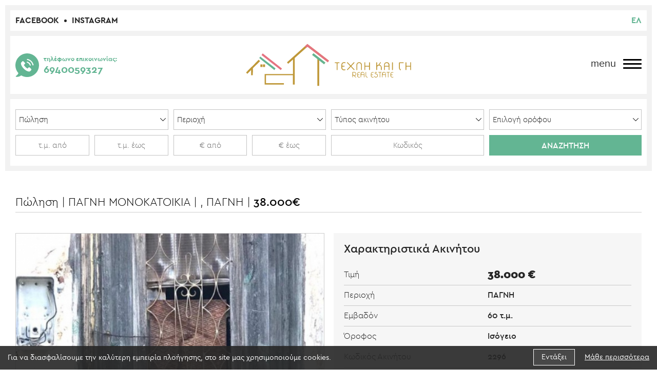

--- FILE ---
content_type: text/html; charset=UTF-8
request_url: https://www.texnikaigi.gr/el/monokatoikies/pagnh-monokatoikia
body_size: 12999
content:
<!doctype html>
<!--[if lt IE 7]>      <html class="no-js lt-ie9 lt-ie8 lt-ie7"> <![endif]-->
<!--[if IE 7]>         <html class="no-js lt-ie9 lt-ie8"> <![endif]-->
<!--[if IE 8]>         <html class="no-js lt-ie9"> <![endif]-->
<!--[if gt IE 8]><!--> <html class="no-js" lang="el"> <!--<![endif]--><head>
        <meta charset="utf-8">
        <meta http-equiv="x-ua-compatible" content="ie=edge">
        <title>ΠΑΓΝΗ ΜΟΝΟΚΑΤΟΙΚΙΑ  | Τέχνη και γη</title>
        <meta name="description" content="ΠΑΓΝΗ ΜΟΝΟΚΑΤΟΙΚΙΑ ">
        <meta name="viewport" content="width=device-width, initial-scale=1.0" />
        
        <meta property="og:title" content="ΠΑΓΝΗ ΜΟΝΟΚΑΤΟΙΚΙΑ "/>
<meta property="fb:app_id" content="380686409295822"/>
<meta property="og:type" content="website"/>
<meta property="og:url" content="https://www.texnikaigi.gr/el/monokatoikies/pagnh-monokatoikia"/>
<meta property="og:updated_time" content="2026-01-25 12:45:25" />

<meta property="og:image" content="https://static.texnikaigi.gr/files/pwlhseis/monokatoikies/2296/83897082_177765536805522_5021683124057145344_n.jpg"/>
<meta property="og:image" content="https://static.texnikaigi.gr/files/pwlhseis/monokatoikies/2296/84571653_1027300727651222_2684613181455728640_n.jpg"/>
<meta property="og:image" content="https://static.texnikaigi.gr/files/pwlhseis/monokatoikies/2296/84334873_1072099383150061_9046190050185838592_n.jpg"/>
<meta property="og:image" content="https://static.texnikaigi.gr/files/pwlhseis/monokatoikies/2296/84189863_614453162620819_4783067883691311104_n.jpg"/>
<meta property="og:image" content="https://static.texnikaigi.gr/files/pwlhseis/monokatoikies/2296/84135257_824895724643465_3834767253950169088_n.jpg"/>
<meta property="og:description" content="ΠΑΓΝΗ ΜΟΝΟΚΑΤΟΙΚΙΑ "/>
<meta property="og:site_name" content="texnikaigi.gr"/>
<meta property="og:locale" content="el_GR"/>        
        <link rel="canonical" href="https://www.texnikaigi.gr/el/monokatoikies/pagnh-monokatoikia" >

        <!--styles-->
        <link rel="stylesheet" href="https://www.texnikaigi.gr/css/default.css?v26">
        <link rel="stylesheet" href="https://www.texnikaigi.gr/css/min1000.css?v26" media='screen and (min-width: 1000px)'>
        <link rel="stylesheet" href="https://www.texnikaigi.gr/css/min765max999.css?v26" media='screen and (min-width: 765px) and (max-width:999px)'>
        <link rel="stylesheet" href="https://www.texnikaigi.gr/css/max764.css?v26" media='screen and (max-width: 764px)'>
        <link rel="stylesheet" type="text/css" href="https://www.texnikaigi.gr/js/responsivemultilevelmenu/css/default.css" media='screen and (min-width: 0px) and (max-width: 999px)' />
<link rel="stylesheet" type="text/css" href="https://www.texnikaigi.gr/js/responsivemultilevelmenu/css/component.css" media='screen and (min-width: 0px) and (max-width: 999px)'/><link rel="stylesheet" type="text/css" href="https://www.texnikaigi.gr/js/viewer/dist/jquery.fancybox.min.css"/><link rel="stylesheet" href="https://www.texnikaigi.gr/js/masterslider/style/masterslider.css" /><link rel="stylesheet" href="https://www.texnikaigi.gr/js/wow/css/animate_min.css">       
        <!--fonts-->
        <link href="https://fonts.googleapis.com/css?family=Open+Sans:300,300i,400,400i,600,600i,700,700i&amp;subset=greek" rel="stylesheet">
        <!--font-family: 'Open Sans', sans-serif;-->
        
        <link rel="stylesheet" href="https://www.texnikaigi.gr/css/cera_gr/stylesheet.css" type="text/css" />
		<!--font-family: 'ceragr-regular';-->
        <!--font-family: 'ceragr-regularitalic';-->
        
        <!--font-family: 'ceragr-thinitalic';-->
        <!--font-family: 'ceragr-thin';-->
        
        <!--font-family: 'ceragr-mediumitalic';-->
        <!--font-family: 'ceragr-medium';-->
        
        <!--font-family: 'ceragr-bolditalic';-->
        <!--font-family: 'ceragr-bold';-->
        
        <!--font-family: 'ceragr-lightitalic';-->
        <!--font-family: 'ceragr-light';-->
        
        <!--font-family: 'ceragr-blackitalic';-->
        <!--font-family: 'ceragr-black';-->
        
        <link rel="stylesheet" href="https://www.texnikaigi.gr/css/proximanova/fonts.css" type="text/css" />
        <!--font-family:'proxima_novaregular',Arial,Sans-Serif;-->
        <!--font-family:'proxima_novalight',Arial,Sans-Serif;-->
        <!--font-family:'proxima_novabold',Arial,Sans-Serif;-->
        
        			
			<link rel="alternate" hreflang="el" href="https://www.texnikaigi.gr/el/monokatoikies/pagnh-monokatoikia/" />			
        
                	<meta content="index, follow" name="robots" />
                
        <meta name="format-detection" content="telephone=no">
    </head>
    <body>
    	<!-- Global site tag (gtag.js) - Google Analytics -->
<script async src="https://www.googletagmanager.com/gtag/js?id=UA-4892677-65"></script>
<script>
  window.dataLayer = window.dataLayer || [];
  function gtag(){dataLayer.push(arguments);}
  gtag('js', new Date());

  gtag('config', 'UA-4892677-65');
</script>        
        <div id="body-wrapper">
           
           <nav id="special-menu-container">

	<div id="close-menu">
		<svg xmlns="http://www.w3.org/2000/svg" width="30" height="30" viewBox="0 0 30 30"><style type="text/css">  
			.stc0{fill:#262626;}
		</style><path class="stc0 transitionEase400" d="M17.9 15L29.3 3.7c0.8-0.8 0.8-2.1 0-2.9 -0.8-0.8-2.1-0.8-2.9 0L15 12.1 3.6 0.8C2.7-0.1 1.4 0 0.6 0.8c-0.8 0.8-0.8 2.1 0 2.9L12 15 0.6 26.3c-0.8 0.8-0.8 2.1 0 2.9 0.4 0.4 0.9 0.6 1.5 0.6 0.5 0 1.1-0.2 1.5-0.6L15 17.9l11.4 11.3c0.4 0.4 0.9 0.6 1.5 0.6 0.5 0 1.1-0.2 1.5-0.6 0.8-0.8 0.8-2.1 0-2.9L17.9 15z"/></svg>
	</div>
	
	<ul id="menu-langs" class="resetUl clearfix">
		<li class="selected">
			<a class="transitionEase400" href="https://www.texnikaigi.gr/">
				ελ			</a>
		</li>	
</ul>	
	<div id="special-menu-inner">
		
		<ul id="special-menu" class="resetUl">
			
			<li class="">
				<a class="transitionEase400" href="https://www.texnikaigi.gr/">
					<div class="special-menu-table">
						<div class="special-menu-icon">
							<figure class="special-menu-icon-inner">
								<img class="icon" src="https://www.texnikaigi.gr/img/home.svg" alt="Αρχική">
								<img class="icon-hover" src="https://www.texnikaigi.gr/img/home-black.svg" alt="Αρχική">
							</figure>
							<span>Αρχική</span>
						</div>
					</div>	
				</a>
			</li>
			
															<li class="">
							<a class="transitionEase400" href="https://www.texnikaigi.gr/el/poioi-eimaste">
								<div class="special-menu-table">
									<div class="special-menu-icon">
										<figure class="special-menu-icon-inner">
											<img class="icon" src="https://static.texnikaigi.gr/files/icons/who-are-we.svg" alt="Ποιοι είμαστε">
											<img class="icon-hover" src="https://static.texnikaigi.gr/files/icons/who-are-we-black.svg" alt="Ποιοι είμαστε">
										</figure>
										<span>Ποιοι είμαστε</span>
									</div>
								</div>	
							</a>
						</li>
												
					  					  					  						
															<li class="">
							<a class="transitionEase400" href="https://www.texnikaigi.gr/el/epikoinwnia">
								<div class="special-menu-table">
									<div class="special-menu-icon">
										<figure class="special-menu-icon-inner">
											<img class="icon" src="https://static.texnikaigi.gr/files/icons/contact.svg" alt="Επικοινωνία">
											<img class="icon-hover" src="https://static.texnikaigi.gr/files/icons/contact-black.svg" alt="Επικοινωνία">
										</figure>
										<span>Επικοινωνία</span>
									</div>
								</div>	
							</a>
						</li>
												
					  					  					  						
								  					  	<li class="cube ">
							<div class="cube-sides cube-first-side transitionEase400">
								<div class="special-menu-table">
									<div class="special-menu-icon">
										<figure class="special-menu-icon-inner">
											<img class="icon" src="https://static.texnikaigi.gr/files/icons/sale.svg" alt="Πωλήσεις ακινήτων">
											<img class="icon-hover" src="https://static.texnikaigi.gr/files/icons/sale-black.svg" alt="Πωλήσεις ακινήτων">
										</figure>
										<span>Πωλήσεις ακινήτων</span>
									</div>
								</div>
							</div>
							<div class="cube-sides cube-sec-side transitionEase400">
								<div class="special-menu-table">
									<div class="cube-sec-side-close">
										<svg xmlns="http://www.w3.org/2000/svg" width="20" height="20" viewBox="-279 391 20 20"><style type="text/css">  
											.stside0{fill:#fff;}
										</style><path class="stside0 transitionEase400" d="M-267 401l7.7-7.6c0.5-0.5 0.5-1.4 0-2s-1.4-0.5-2 0l-7.7 7.6 -7.7-7.6c-0.6-0.6-1.5-0.5-2 0s-0.5 1.4 0 2l7.7 7.6 -7.7 7.6c-0.5 0.5-0.5 1.4 0 2 0.3 0.3 0.6 0.4 1 0.4 0.3 0 0.7-0.1 1-0.4l7.7-7.6 7.7 7.6c0.3 0.3 0.6 0.4 1 0.4 0.3 0 0.7-0.1 1-0.4 0.5-0.5 0.5-1.4 0-2L-267 401z"/></svg>
									</div>
									<div class="special-menu-icon">
										<ul class="cube-submenu resetUl">
																						<li><a class="transitionEase400" href="https://www.texnikaigi.gr/el/diamerismata?status=1">Διαμερίσματα</a></li>
																						<li><a class="transitionEase400" href="https://www.texnikaigi.gr/el/monokatoikies?status=1">Μονοκατοικίες</a></li>
																						<li><a class="transitionEase400" href="https://www.texnikaigi.gr/el/5ari?status=1">5αρι</a></li>
																						<li><a class="transitionEase400" href="https://www.texnikaigi.gr/el/mezonetes?status=1">Μεζονέτες</a></li>
																						<li><a class="transitionEase400" href="https://www.texnikaigi.gr/el/biles?status=1">Βίλες</a></li>
																						<li><a class="transitionEase400" href="https://www.texnikaigi.gr/el/aytonoma-kthria?status=1">Αυτόνομα κτήρια</a></li>
																						<li><a class="transitionEase400" href="https://www.texnikaigi.gr/el/oikopeda?status=1">Οικόπεδα</a></li>
																						<li><a class="transitionEase400" href="https://www.texnikaigi.gr/el/epaggelmatikoi-xwroi?status=1">Επαγγελματικοί χώροι</a></li>
																						<li><a class="transitionEase400" href="https://www.texnikaigi.gr/el/agrotemaxia?status=1">Αγροτεμάχια</a></li>
																						<li><a class="transitionEase400" href="https://www.texnikaigi.gr/el/3enodoxeia?status=1">Ξενοδοχεία</a></li>
																						<li><a class="transitionEase400" href="https://www.texnikaigi.gr/el/epixeirhseis?status=1">Επιχειρήσεις</a></li>
																					</ul>
									</div>
								</div>
							</div>
						</li>
					  					  						
								  					  					  	<li class="cube ">
							<div class="cube-sides cube-first-side transitionEase400">
								<div class="special-menu-table">
									<div class="special-menu-icon">
										<figure class="special-menu-icon-inner">
											<img class="icon" src="https://static.texnikaigi.gr/files/icons/rent.svg" alt="Ενοικιάσεις ακινήτων">
											<img class="icon-hover" src="https://static.texnikaigi.gr/files/icons/rent-black.svg" alt="Ενοικιάσεις ακινήτων">
										</figure>
										<span>Ενοικιάσεις ακινήτων</span>
									</div>
								</div>
							</div>
							<div class="cube-sides cube-sec-side transitionEase400">
								<div class="special-menu-table">
									<div class="cube-sec-side-close">
										<svg xmlns="http://www.w3.org/2000/svg" width="20" height="20" viewBox="-279 391 20 20"><style type="text/css">  
											.stside0{fill:#fff;}
										</style><path class="stside0 transitionEase400" d="M-267 401l7.7-7.6c0.5-0.5 0.5-1.4 0-2s-1.4-0.5-2 0l-7.7 7.6 -7.7-7.6c-0.6-0.6-1.5-0.5-2 0s-0.5 1.4 0 2l7.7 7.6 -7.7 7.6c-0.5 0.5-0.5 1.4 0 2 0.3 0.3 0.6 0.4 1 0.4 0.3 0 0.7-0.1 1-0.4l7.7-7.6 7.7 7.6c0.3 0.3 0.6 0.4 1 0.4 0.3 0 0.7-0.1 1-0.4 0.5-0.5 0.5-1.4 0-2L-267 401z"/></svg>
									</div>
									<div class="special-menu-icon">
										<ul class="cube-submenu resetUl">
																						<li><a class="transitionEase400" href="https://www.texnikaigi.gr/el/diamerismata?status=2">Διαμερίσματα</a></li>
																						<li><a class="transitionEase400" href="https://www.texnikaigi.gr/el/monokatoikies?status=2">Μονοκατοικίες</a></li>
																						<li><a class="transitionEase400" href="https://www.texnikaigi.gr/el/mezonetes?status=2">Μεζονέτες</a></li>
																						<li><a class="transitionEase400" href="https://www.texnikaigi.gr/el/biles?status=2">Βίλες</a></li>
																						<li><a class="transitionEase400" href="https://www.texnikaigi.gr/el/aytonoma-kthria?status=2">Αυτόνομα κτήρια</a></li>
																						<li><a class="transitionEase400" href="https://www.texnikaigi.gr/el/oikopeda?status=2">Οικόπεδα</a></li>
																						<li><a class="transitionEase400" href="https://www.texnikaigi.gr/el/epaggelmatikoi-xwroi?status=2">Επαγγελματικοί χώροι</a></li>
																						<li><a class="transitionEase400" href="https://www.texnikaigi.gr/el/agrotemaxia?status=2">Αγροτεμάχια</a></li>
																						<li><a class="transitionEase400" href="https://www.texnikaigi.gr/el/3enodoxeia?status=2">Ξενοδοχεία</a></li>
																						<li><a class="transitionEase400" href="https://www.texnikaigi.gr/el/epixeirhseis?status=2">Επιχειρήσεις</a></li>
																					</ul>
									</div>
								</div>
							</div>
						</li>
					  						
								  					  						
								  					  						
															
					  					  					  						
						
						
			<li class="">
				<a class="half-height transitionEase400" href="https://www.texnikaigi.gr/el/zhthsh">
					<div class="special-menu-table">
						<div class="special-menu-icon">
							<span class="noPadding">Ζήτηση</span>
						</div>
					</div>
				</a>
				<a class="half-height borderTop transitionEase400" href="https://www.texnikaigi.gr/el/ana8esh">
					<div class="special-menu-table">
						<div class="special-menu-icon">
							<span class="noPadding">Ανάθεση</span>
						</div>
					</div>
				</a>
			</li>
			
		</ul>
		
	</div>
	
</nav>            
            <!--dialogs-->
            <div class="dialog_box" id="dialog_box">
	<a class="dialog_close" id="dialog_close"><img src="https://www.texnikaigi.gr/img/close.png" alt="close" /></a>
	<div class="dialog_title">μήνυμα συστήματος</div>
    <div class="dialog_message" id="dialog_message"></div>
    <div id="myloader" title="μήνυμα συστήματος"></div>
    <input id="button_close" class="ok_button" name="OK" type="button" value="Εντάξει" />
</div>            
            <!--accept cookies-->
			<div id="cookies-accept-container" class="clearfix">
	
	<div id="cookies-accept-text"><span>Για να διασφαλίσουμε την καλύτερη εμπειρία πλοήγησης, στο site μας χρησιμοποιούμε cookies.</span></div>
	
		
	<div id="cookies-buttons" class="clearfix">
		<div id="cookies-close">Εντάξει</div>
		<a href="https://www.texnikaigi.gr/el/oroi-xrhshs" id="cookies-accept-link">Μάθε περισσότερα</a>
	</div>
	
</div>
            
            <header id="header"><div id="header-socials-langs-container" class="clearfix">
	<ul id="header-socials" class="resetUl clearfix">
		<li>
			<a href="https://www.facebook.com/SakisSo/" target="_blank" class="transitionEase400">
				Facebook			</a>
		</li>
		<li>
			<a href="https://www.instagram.com/texnikaigi/" target="_blank" class="transitionEase400">
				Instagram			</a>
		</li>
	</ul>
	<ul id="header-langs" class="resetUl clearfix">
		<li class="selected">
			<a class="transitionEase400" href="https://www.texnikaigi.gr/">
				ελ			</a>
		</li>	
</ul></div>
<div id="header-container" class="clearfix">
	<a id="header-contact-us" href="tel:6940059327" class="clearfix">
		<figure><img src="https://www.texnikaigi.gr/img/header-phone-icon.svg" alt="contact us"></figure>
		<div id="header-contact-us-det">
			<span>τηλέφωνο επικοινωνίας:</span>
			<span class="phone">6940059327</span>
		</div>
	</a>
	<a id="logo" href="https://www.texnikaigi.gr/">
		<figure>
			<img src="https://www.texnikaigi.gr/img/logo.svg" alt="Τέχνη και γη"/>
		</figure>
	</a>
	<div id="menu-button-wrapper">
		<div id="menu-button" class="clearfix">
			
			<div id="menu-title">menu</div>
			
			<div class="hamburger hamburger--arrowturn">
				<div class="hamburger-box">
					<div class="hamburger-inner"></div>
				</div>
			</div>
			
		</div>
	</div>
</div>
<div id="search-bar-container">
	<form action="#" method="post" name="search-bar-form" class="search-bar-form" id="search-bar-form" autocomplete="off">
		<div id="search-bar" class="clearfix">
			
			<div id="search-bar-button-container">
				<div id="search-bar-button" class="transitionEase400">
					<figure><img src="https://www.texnikaigi.gr/img/filter-mob-icon.svg" alt="Αναζήτηση"></figure>
					<span>Αναζητηση</span>
				</div>
			</div>
			
			<div id="search-bar-left" class="clearfix">
				
				<div class="search-bar-left-col">
					<select id="search_bar_status" class="search-bar-select">
						<option value="1" >Πώληση</option>
						<option value="2" >Ενοικίαση</option>
					</select>
				</div>
				
				<div class="search-bar-left-col">
					<select id="search_bar_location" class="search-bar-select">
						<option value="0">Περιοχή</option>
												<option  value="1"> Κρήτη</option>
											<option  value="2">-- Νομός Ηρακλείου</option>
											<option  value="85">---- Αγία Αικατερίνη</option>
											<option  value="86">---- Αμμουδάρα</option>
											<option  value="4">---- Αγία Πελαγία</option>
											<option  value="3">---- Ηράκλειο</option>
											<option  value="83">------ Αλικαρνασσός</option>
											<option  value="81">------ Πλ.Ελευθερίας</option>
											<option  value="82">------ Κέντρο</option>
											<option  value="6">---- Γούρνες</option>
											<option  value="84">---- Καρτερός</option>
											<option  value="77">---- Λεωφόρος Κνωσσού</option>
											<option  value="78">---- Παραλιακή</option>
											<option  value="76">---- ΤΕΙ</option>
											<option  value="10">---- Χερσόνησος</option>
											<option  value="79">------ Ανισσαράς</option>
											<option  value="80">---- Φοινικιά</option>
											<option  value="5">---- Γούβες</option>
											<option  value="7">-- Νομός Αγίου Νικολάου</option>
											<option  value="8">-- Νομός Ρεθύμνου</option>
											<option  value="9">-- Νομός Χανίων</option>
											<option  value="103"> Νομός Λασιθίου</option>
											<option  value="19"> Άγιος Νικόλαος</option>
											<option  value="90"> Αθήνα</option>
											<option  value="29"> Αμιράς Βιάνος</option>
											<option  value="15"> Ανισσαράς</option>
											<option  value="94"> Άγιος Ιωάννης</option>
											<option  value="53"> Άγιος Σύλλας</option>
											<option  value="58"> Αλάγνι</option>
											<option  value="51"> Ανάληψη</option>
											<option  value="33"> Ανώπολη</option>
											<option  value="48"> Αρκαλοχώρι</option>
											<option  value="26"> Αρχάνες</option>
											<option  value="89"> Aττική</option>
											<option  value="73"> Αυγενική</option>
											<option  value="64"> Αχλάδα</option>
											<option  value="69"> Βάθεια</option>
											<option  value="24"> Βασιλειές</option>
											<option  value="36"> Βενεράτο</option>
											<option  value="123"> Βιάννος</option>
											<option  value="96"> ΒΙΠΕ</option>
											<option  value="97"> Βούτες</option>
											<option  value="74"> Βραχόκηπος</option>
											<option  value="92"> Γάζι</option>
											<option  value="12"> Γούρνες Τεμένους</option>
											<option  value="27"> Δαφνές</option>
											<option  value="30"> Ελούντα</option>
											<option  value="39"> Ελιά</option>
											<option  value="113"> Έμπαρος</option>
											<option  value="71"> Επισκοπή Πεδιάδος</option>
											<option  value="41"> Ζαρός</option>
											<option  value="121"> Θέρισσος</option>
											<option  value="25"> Ιεράπετρα</option>
											<option  value="106"> Ικάρου</option>
											<option  value="45"> ΙΤΕ</option>
											<option  value="112"> Καβροχώρι</option>
											<option  value="23"> Καλέσα</option>
											<option  value="102"> Καμίνια</option>
											<option  value="37"> Καρτερός</option>
											<option  value="34"> Καστέλι πεδιάδος</option>
											<option  value="115"> Καστρί</option>
											<option  value="111"> Κατσαμπάς</option>
											<option  value="88"> Κερατόκαμπος</option>
											<option  value="21"> Κοκκίνη Χάνι</option>
											<option  value="46"> Κουνάβοι</option>
											<option  value="13"> Λυγαριά</option>
											<option  value="56"> Μαλάδες</option>
											<option  value="63"> Μάλια</option>
											<option  value="87"> Μασταμπάς</option>
											<option  value="47"> Μάταλα</option>
											<option  value="98"> Μελέσες</option>
											<option  value="28"> Μίλατος</option>
											<option  value="16"> Μπαλί</option>
											<option  value="20"> Ν.Αττικής</option>
											<option  value="31"> Ν.Φθιώτιδας</option>
											<option  value="14"> ΠΑΓΝΗ</option>
											<option  value="52"> Πάνορμο</option>
											<option  value="18"> Παντάνασσα</option>
											<option  value="72"> Πατσίδες</option>
											<option  value="70"> Πενταμόδι</option>
											<option  value="11"> Παλαιόκαστρο</option>
											<option  value="43"> Πεζά</option>
											<option  value="44"> Πρασσά</option>
											<option  value="67"> Πυργού</option>
											<option  value="62"> Ροδιά</option>
											<option  value="17"> Σητεία</option>
											<option  value="65"> Σίσι</option>
											<option  value="54"> Σκαλάνι</option>
											<option  value="117"> Σκοτεινό</option>
											<option  value="38"> Σταλίδα</option>
											<option  value="57"> Σταυράκια</option>
											<option  value="40"> Τσούτσουρας</option>
											<option  value="114"> Τσούτσουρος</option>
											<option  value="49"> Τύλισος</option>
											<option  value="61"> Τυμπάκι</option>
											<option  value="75"> </option>
										</select>
				</div>
				
				<div class="search-bar-left-col">
					<select id="search_bar_type" class="search-bar-select">
						<option value="0">Τύπος ακινήτου</option>
												<option  value="3"> Διαμερίσματα</option>
											<option  value="15">-- Γκαρσονιέρα </option>
											<option  value="10">-- 2άρι</option>
											<option  value="11">-- 3άρι</option>
											<option  value="13">-- 4άρι</option>
											<option  value="14">-- Μεγάλο διαμέρισμα</option>
											<option  value="4"> Μονοκατοικίες</option>
											<option  value="21"> 5αρι</option>
											<option  value="7"> Μεζονέτες</option>
											<option  value="8"> Βίλες</option>
											<option  value="9"> Αυτόνομα κτήρια</option>
											<option  value="2"> Οικόπεδα</option>
											<option  value="5"> Επαγγελματικοί χώροι</option>
											<option  value="19"> Αποθηκευτικοί Χώροι</option>
											<option  value="1"> Αγροτεμάχια</option>
											<option  value="16"> Ξενοδοχεία</option>
											<option  value="17"> Επιχειρήσεις</option>
											<option  value="24"> Οικόπεδο </option>
										</select>
				</div>
				
				<div class="search-bar-left-col">
					<select id="search_bar_floor" class="search-bar-select">
						<option value="0" >Επιλογή ορόφου</option>
						<option value="1" >Υπόγειο</option>
						<option value="2" >Ημιυπόγειο</option>
						<option value="3" >Ισόγειο</option>
						<option value="4" >1ος</option>
						<option value="5" >2ος</option>
						<option value="6" >3ος</option>
						<option value="7" >4ος</option>
						<option value="8" >5ος</option>
						<option value="9" >6ος</option>
						<option value="10" >7ος</option>
						<option value="11" >8ος</option>
						<option value="12" >9ος</option>
						<option value="13" >10ος</option>
					</select>
				</div>

				<div class="search-bar-left-col-small marginTop clearfix">
					<div class="search-bar-input-col">
						<input class="search-bar-input" name="search_bar_sq_from" id="search_bar_sq_from" type="text" placeholder="τ.μ. από" value="" onkeyup="this.value=this.value.replace(/\D/g,'');" />
					</div>
					<div class="search-bar-input-col">
						<input class="search-bar-input" name="search_bar_sq_to" id="search_bar_sq_to" type="text" placeholder="τ.μ. έως" value="" onkeyup="this.value=this.value.replace(/\D/g,'');" />
					</div>
				</div>

				<div class="search-bar-left-col-small marginTop clearfix">
					<div class="search-bar-input-col">
						<input class="search-bar-input" name="search_bar_price_from" id="search_bar_price_from" type="text" placeholder="€ από" value="" onkeyup="this.value=this.value.replace(/\D/g,'');" />
					</div>
					<div class="search-bar-input-col">
						<input class="search-bar-input" name="search_bar_price_to" id="search_bar_price_to" type="text" placeholder="€ έως" value="" onkeyup="this.value=this.value.replace(/\D/g,'');" />
					</div>
				</div>
				
				<div class="search-bar-left-col marginTop">
					<input class="search-bar-input" name="search_bar_code" id="search_bar_code" type="text" placeholder="Κωδικός" value="" />
				</div>
				
				<div class="search-bar-left-col marginTop">
					<input name="submit_search_bar" type="submit" id="search-bar-submit" class="transitionEase400" value="Αναζητηση" />
				</div>
				
			</div>
			
		</div>
	</form>
</div></header>   
            
                        
			<div id="main-content">   
				
				<div id="projects-list-wrapper">
	
	<div id="projects-list-header" class="clearfix">
		<div id="projects-list-number">
			Πώληση			
			 | ΠΑΓΝΗ ΜΟΝΟΚΑΤΟΙΚΙΑ | , ΠΑΓΝΗ			 | <span>38.000€ </span>		</div>
	</div>
	
	<div id="projects-container" class="clearfix">
		<div id="projects-left-content">
			<div id="photos-wrapper" class="masterslider2-wrapper">
   
        <div id="P_masterslider2" class="master-slider-parent" >
        <!-- MasterSlider Main -->
        <div id="masterslider2" class="master-slider ms-skin-minima2" >
           
                        <div class="ms-slide" data-delay="5" data-fill-mode="fill" style="background-color:#fff;" >
                <img
                     src="https://www.texnikaigi.gr/js/masterslider/images/blank.gif"
                     data-src="https://www.texnikaigi.gr/phpThumb/phpThumb.php?src=..%2F..%2Fstatic.texnikaigi.gr%2Ffiles%2Fpwlhseis%2Fmonokatoikies%2F2296%2F83897082_177765536805522_5021683124057145344_n.jpg&amp;w=790&amp;h=490&amp;zc=1&amp;q=100&amp;hash=6e39ff536e1f29182d04b01acda34d0b"
                     alt="ΠΑΓΝΗ ΜΟΝΟΚΑΤΟΙΚΙΑ 0"
                     data-effect="t(true,n,n,800,n,n,n,n,n,n,n,n,n,n,n)"
                     data-duration="2400"
                     data-ease="easeOutQuint"
                     data-parallax="20" />    
                <div class="ms-thumb">
                	<img alt="ΠΑΓΝΗ ΜΟΝΟΚΑΤΟΙΚΙΑ" src="https://www.texnikaigi.gr/phpThumb/phpThumb.php?src=..%2F..%2Fstatic.texnikaigi.gr%2Ffiles%2Fpwlhseis%2Fmonokatoikies%2F2296%2F83897082_177765536805522_5021683124057145344_n.jpg&amp;w=150&amp;h=95&amp;zc=1&amp;q=90&amp;hash=230cdf9ca0dc1880813716252590d9f8" />
				</div> 
           		<a href="https://static.texnikaigi.gr/files/pwlhseis/monokatoikies/2296/83897082_177765536805522_5021683124057145344_n.jpg" class="fancybox" data-fancybox="gallery"></a>    
            </div>
                        <div class="ms-slide" data-delay="5" data-fill-mode="fill" style="background-color:#fff;" >
                <img
                     src="https://www.texnikaigi.gr/js/masterslider/images/blank.gif"
                     data-src="https://www.texnikaigi.gr/phpThumb/phpThumb.php?src=..%2F..%2Fstatic.texnikaigi.gr%2Ffiles%2Fpwlhseis%2Fmonokatoikies%2F2296%2F84571653_1027300727651222_2684613181455728640_n.jpg&amp;w=790&amp;h=490&amp;zc=1&amp;q=100&amp;hash=51545c9a17154896644c931714c5201d"
                     alt="ΠΑΓΝΗ ΜΟΝΟΚΑΤΟΙΚΙΑ 1"
                     data-effect="t(true,n,n,800,n,n,n,n,n,n,n,n,n,n,n)"
                     data-duration="2400"
                     data-ease="easeOutQuint"
                     data-parallax="20" />    
                <div class="ms-thumb">
                	<img alt="ΠΑΓΝΗ ΜΟΝΟΚΑΤΟΙΚΙΑ" src="https://www.texnikaigi.gr/phpThumb/phpThumb.php?src=..%2F..%2Fstatic.texnikaigi.gr%2Ffiles%2Fpwlhseis%2Fmonokatoikies%2F2296%2F84571653_1027300727651222_2684613181455728640_n.jpg&amp;w=150&amp;h=95&amp;zc=1&amp;q=90&amp;hash=4a56ff3ca2417f0e0b74f58040c998e8" />
				</div> 
           		<a href="https://static.texnikaigi.gr/files/pwlhseis/monokatoikies/2296/84571653_1027300727651222_2684613181455728640_n.jpg" class="fancybox" data-fancybox="gallery"></a>    
            </div>
                        <div class="ms-slide" data-delay="5" data-fill-mode="fill" style="background-color:#fff;" >
                <img
                     src="https://www.texnikaigi.gr/js/masterslider/images/blank.gif"
                     data-src="https://www.texnikaigi.gr/phpThumb/phpThumb.php?src=..%2F..%2Fstatic.texnikaigi.gr%2Ffiles%2Fpwlhseis%2Fmonokatoikies%2F2296%2F84334873_1072099383150061_9046190050185838592_n.jpg&amp;w=790&amp;h=490&amp;zc=1&amp;q=100&amp;hash=d2ecb5e00227df8d7a712cc224921879"
                     alt="ΠΑΓΝΗ ΜΟΝΟΚΑΤΟΙΚΙΑ 2"
                     data-effect="t(true,n,n,800,n,n,n,n,n,n,n,n,n,n,n)"
                     data-duration="2400"
                     data-ease="easeOutQuint"
                     data-parallax="20" />    
                <div class="ms-thumb">
                	<img alt="ΠΑΓΝΗ ΜΟΝΟΚΑΤΟΙΚΙΑ" src="https://www.texnikaigi.gr/phpThumb/phpThumb.php?src=..%2F..%2Fstatic.texnikaigi.gr%2Ffiles%2Fpwlhseis%2Fmonokatoikies%2F2296%2F84334873_1072099383150061_9046190050185838592_n.jpg&amp;w=150&amp;h=95&amp;zc=1&amp;q=90&amp;hash=5bc0b52c7439cce36b5f58a593cced1b" />
				</div> 
           		<a href="https://static.texnikaigi.gr/files/pwlhseis/monokatoikies/2296/84334873_1072099383150061_9046190050185838592_n.jpg" class="fancybox" data-fancybox="gallery"></a>    
            </div>
                        <div class="ms-slide" data-delay="5" data-fill-mode="fill" style="background-color:#fff;" >
                <img
                     src="https://www.texnikaigi.gr/js/masterslider/images/blank.gif"
                     data-src="https://www.texnikaigi.gr/phpThumb/phpThumb.php?src=..%2F..%2Fstatic.texnikaigi.gr%2Ffiles%2Fpwlhseis%2Fmonokatoikies%2F2296%2F84189863_614453162620819_4783067883691311104_n.jpg&amp;w=790&amp;h=490&amp;zc=1&amp;q=100&amp;hash=9f95d73c95c530d949fb775a9ad95eb5"
                     alt="ΠΑΓΝΗ ΜΟΝΟΚΑΤΟΙΚΙΑ 3"
                     data-effect="t(true,n,n,800,n,n,n,n,n,n,n,n,n,n,n)"
                     data-duration="2400"
                     data-ease="easeOutQuint"
                     data-parallax="20" />    
                <div class="ms-thumb">
                	<img alt="ΠΑΓΝΗ ΜΟΝΟΚΑΤΟΙΚΙΑ" src="https://www.texnikaigi.gr/phpThumb/phpThumb.php?src=..%2F..%2Fstatic.texnikaigi.gr%2Ffiles%2Fpwlhseis%2Fmonokatoikies%2F2296%2F84189863_614453162620819_4783067883691311104_n.jpg&amp;w=150&amp;h=95&amp;zc=1&amp;q=90&amp;hash=1d72972366cc184319f442c600525726" />
				</div> 
           		<a href="https://static.texnikaigi.gr/files/pwlhseis/monokatoikies/2296/84189863_614453162620819_4783067883691311104_n.jpg" class="fancybox" data-fancybox="gallery"></a>    
            </div>
                        <div class="ms-slide" data-delay="5" data-fill-mode="fill" style="background-color:#fff;" >
                <img
                     src="https://www.texnikaigi.gr/js/masterslider/images/blank.gif"
                     data-src="https://www.texnikaigi.gr/phpThumb/phpThumb.php?src=..%2F..%2Fstatic.texnikaigi.gr%2Ffiles%2Fpwlhseis%2Fmonokatoikies%2F2296%2F84135257_824895724643465_3834767253950169088_n.jpg&amp;w=790&amp;h=490&amp;zc=1&amp;q=100&amp;hash=8dbde59fd8aa8e9e68d1399794bab77d"
                     alt="ΠΑΓΝΗ ΜΟΝΟΚΑΤΟΙΚΙΑ 4"
                     data-effect="t(true,n,n,800,n,n,n,n,n,n,n,n,n,n,n)"
                     data-duration="2400"
                     data-ease="easeOutQuint"
                     data-parallax="20" />    
                <div class="ms-thumb">
                	<img alt="ΠΑΓΝΗ ΜΟΝΟΚΑΤΟΙΚΙΑ" src="https://www.texnikaigi.gr/phpThumb/phpThumb.php?src=..%2F..%2Fstatic.texnikaigi.gr%2Ffiles%2Fpwlhseis%2Fmonokatoikies%2F2296%2F84135257_824895724643465_3834767253950169088_n.jpg&amp;w=150&amp;h=95&amp;zc=1&amp;q=90&amp;hash=761d81dc75209d840a9edcd48c507868" />
				</div> 
           		<a href="https://static.texnikaigi.gr/files/pwlhseis/monokatoikies/2296/84135257_824895724643465_3834767253950169088_n.jpg" class="fancybox" data-fancybox="gallery"></a>    
            </div>
                        <div class="ms-slide" data-delay="5" data-fill-mode="fill" style="background-color:#fff;" >
                <img
                     src="https://www.texnikaigi.gr/js/masterslider/images/blank.gif"
                     data-src="https://www.texnikaigi.gr/phpThumb/phpThumb.php?src=..%2F..%2Fstatic.texnikaigi.gr%2Ffiles%2Fpwlhseis%2Fmonokatoikies%2F2296%2F84075748_310072886619452_7877268241918197760_n.jpg&amp;w=790&amp;h=490&amp;zc=1&amp;q=100&amp;hash=84a4d7623173fc828c505c645e8966fd"
                     alt="ΠΑΓΝΗ ΜΟΝΟΚΑΤΟΙΚΙΑ 5"
                     data-effect="t(true,n,n,800,n,n,n,n,n,n,n,n,n,n,n)"
                     data-duration="2400"
                     data-ease="easeOutQuint"
                     data-parallax="20" />    
                <div class="ms-thumb">
                	<img alt="ΠΑΓΝΗ ΜΟΝΟΚΑΤΟΙΚΙΑ" src="https://www.texnikaigi.gr/phpThumb/phpThumb.php?src=..%2F..%2Fstatic.texnikaigi.gr%2Ffiles%2Fpwlhseis%2Fmonokatoikies%2F2296%2F84075748_310072886619452_7877268241918197760_n.jpg&amp;w=150&amp;h=95&amp;zc=1&amp;q=90&amp;hash=713d5958c6488134a7db8e4d6589ae66" />
				</div> 
           		<a href="https://static.texnikaigi.gr/files/pwlhseis/monokatoikies/2296/84075748_310072886619452_7877268241918197760_n.jpg" class="fancybox" data-fancybox="gallery"></a>    
            </div>
                        <div class="ms-slide" data-delay="5" data-fill-mode="fill" style="background-color:#fff;" >
                <img
                     src="https://www.texnikaigi.gr/js/masterslider/images/blank.gif"
                     data-src="https://www.texnikaigi.gr/phpThumb/phpThumb.php?src=..%2F..%2Fstatic.texnikaigi.gr%2Ffiles%2Fpwlhseis%2Fmonokatoikies%2F2296%2F83935466_136427090777125_7213867430169280512_n.jpg&amp;w=790&amp;h=490&amp;zc=1&amp;q=100&amp;hash=f95f0b01950386ba6859ecb7dc59844d"
                     alt="ΠΑΓΝΗ ΜΟΝΟΚΑΤΟΙΚΙΑ 6"
                     data-effect="t(true,n,n,800,n,n,n,n,n,n,n,n,n,n,n)"
                     data-duration="2400"
                     data-ease="easeOutQuint"
                     data-parallax="20" />    
                <div class="ms-thumb">
                	<img alt="ΠΑΓΝΗ ΜΟΝΟΚΑΤΟΙΚΙΑ" src="https://www.texnikaigi.gr/phpThumb/phpThumb.php?src=..%2F..%2Fstatic.texnikaigi.gr%2Ffiles%2Fpwlhseis%2Fmonokatoikies%2F2296%2F83935466_136427090777125_7213867430169280512_n.jpg&amp;w=150&amp;h=95&amp;zc=1&amp;q=90&amp;hash=8f2c10060a95c8ec1272b6b0c121b68e" />
				</div> 
           		<a href="https://static.texnikaigi.gr/files/pwlhseis/monokatoikies/2296/83935466_136427090777125_7213867430169280512_n.jpg" class="fancybox" data-fancybox="gallery"></a>    
            </div>
                        <div class="ms-slide" data-delay="5" data-fill-mode="fill" style="background-color:#fff;" >
                <img
                     src="https://www.texnikaigi.gr/js/masterslider/images/blank.gif"
                     data-src="https://www.texnikaigi.gr/phpThumb/phpThumb.php?src=..%2F..%2Fstatic.texnikaigi.gr%2Ffiles%2Fpwlhseis%2Fmonokatoikies%2F2296%2F83561292_618089762345205_3893123657500721152_n.jpg&amp;w=790&amp;h=490&amp;zc=1&amp;q=100&amp;hash=93c9737d8f542a97642ffb329949425e"
                     alt="ΠΑΓΝΗ ΜΟΝΟΚΑΤΟΙΚΙΑ 7"
                     data-effect="t(true,n,n,800,n,n,n,n,n,n,n,n,n,n,n)"
                     data-duration="2400"
                     data-ease="easeOutQuint"
                     data-parallax="20" />    
                <div class="ms-thumb">
                	<img alt="ΠΑΓΝΗ ΜΟΝΟΚΑΤΟΙΚΙΑ" src="https://www.texnikaigi.gr/phpThumb/phpThumb.php?src=..%2F..%2Fstatic.texnikaigi.gr%2Ffiles%2Fpwlhseis%2Fmonokatoikies%2F2296%2F83561292_618089762345205_3893123657500721152_n.jpg&amp;w=150&amp;h=95&amp;zc=1&amp;q=90&amp;hash=bcdf06011f8f07b00b4b30292e54ea0a" />
				</div> 
           		<a href="https://static.texnikaigi.gr/files/pwlhseis/monokatoikies/2296/83561292_618089762345205_3893123657500721152_n.jpg" class="fancybox" data-fancybox="gallery"></a>    
            </div>
                        <div class="ms-slide" data-delay="5" data-fill-mode="fill" style="background-color:#fff;" >
                <img
                     src="https://www.texnikaigi.gr/js/masterslider/images/blank.gif"
                     data-src="https://www.texnikaigi.gr/phpThumb/phpThumb.php?src=..%2F..%2Fstatic.texnikaigi.gr%2Ffiles%2Fpwlhseis%2Fmonokatoikies%2F2296%2F83290104_1356379354546703_2892317782710419456_n.jpg&amp;w=790&amp;h=490&amp;zc=1&amp;q=100&amp;hash=0c371d3f705040c6a43dc93e16015ca8"
                     alt="ΠΑΓΝΗ ΜΟΝΟΚΑΤΟΙΚΙΑ 8"
                     data-effect="t(true,n,n,800,n,n,n,n,n,n,n,n,n,n,n)"
                     data-duration="2400"
                     data-ease="easeOutQuint"
                     data-parallax="20" />    
                <div class="ms-thumb">
                	<img alt="ΠΑΓΝΗ ΜΟΝΟΚΑΤΟΙΚΙΑ" src="https://www.texnikaigi.gr/phpThumb/phpThumb.php?src=..%2F..%2Fstatic.texnikaigi.gr%2Ffiles%2Fpwlhseis%2Fmonokatoikies%2F2296%2F83290104_1356379354546703_2892317782710419456_n.jpg&amp;w=150&amp;h=95&amp;zc=1&amp;q=90&amp;hash=226193a6175f5af58853b2f50c49a0a6" />
				</div> 
           		<a href="https://static.texnikaigi.gr/files/pwlhseis/monokatoikies/2296/83290104_1356379354546703_2892317782710419456_n.jpg" class="fancybox" data-fancybox="gallery"></a>    
            </div>
                        <div class="ms-slide" data-delay="5" data-fill-mode="fill" style="background-color:#fff;" >
                <img
                     src="https://www.texnikaigi.gr/js/masterslider/images/blank.gif"
                     data-src="https://www.texnikaigi.gr/phpThumb/phpThumb.php?src=..%2F..%2Fstatic.texnikaigi.gr%2Ffiles%2Fpwlhseis%2Fmonokatoikies%2F2296%2F83194793_996472937419591_2684676566583083008_n.jpg&amp;w=790&amp;h=490&amp;zc=1&amp;q=100&amp;hash=fcbbfd78cd41a64695e829f985c0fc03"
                     alt="ΠΑΓΝΗ ΜΟΝΟΚΑΤΟΙΚΙΑ 9"
                     data-effect="t(true,n,n,800,n,n,n,n,n,n,n,n,n,n,n)"
                     data-duration="2400"
                     data-ease="easeOutQuint"
                     data-parallax="20" />    
                <div class="ms-thumb">
                	<img alt="ΠΑΓΝΗ ΜΟΝΟΚΑΤΟΙΚΙΑ" src="https://www.texnikaigi.gr/phpThumb/phpThumb.php?src=..%2F..%2Fstatic.texnikaigi.gr%2Ffiles%2Fpwlhseis%2Fmonokatoikies%2F2296%2F83194793_996472937419591_2684676566583083008_n.jpg&amp;w=150&amp;h=95&amp;zc=1&amp;q=90&amp;hash=328593484655330d9da714810f1f8fc1" />
				</div> 
           		<a href="https://static.texnikaigi.gr/files/pwlhseis/monokatoikies/2296/83194793_996472937419591_2684676566583083008_n.jpg" class="fancybox" data-fancybox="gallery"></a>    
            </div>
             
        </div>
        <!-- END MasterSlider Main -->
    </div>
        
</div>					</div>
		<div id="projects-right-content">
			<div id="projects-attributes-container">
				<div id="projects-attributes-htitle">Χαρακτηριστικά Ακινήτου</div>
				<div id="projects-attributes-table">
										<div class="projects-attributes-row">
						<div class="projects-attributes-cell">Τιμή</div>
						<div class="projects-attributes-cell medium bold">38.000 €</div>
					</div>
																									<div class="projects-attributes-row">
						<div class="projects-attributes-cell">Περιοχή</div>
						<div class="projects-attributes-cell medium">ΠΑΓΝΗ</div>
					</div>
															<div class="projects-attributes-row">
						<div class="projects-attributes-cell">Εμβαδόν</div>
						<div class="projects-attributes-cell medium">60 τ.μ.</div>
					</div>
																									<div class="projects-attributes-row">
						<div class="projects-attributes-cell">Όροφος</div>
						<div class="projects-attributes-cell medium">
							Ισόγειο						</div>
					</div>
																				<div class="projects-attributes-row">
						<div class="projects-attributes-cell">Κωδικός Ακινήτου</div>
						<div class="projects-attributes-cell medium">2296</div>
					</div>
																				<div class="projects-attributes-row">
						<div class="projects-attributes-cell">Διαθέσιμο από</div>
						<div class="projects-attributes-cell medium">Άμεσα διαθέσιμο</div>
					</div>
										<div class="projects-attributes-row">
						<div class="projects-attributes-cell">Τελευταία Ενημέρωση</div>
						<div class="projects-attributes-cell medium">06/08/2024</div>
					</div>
				</div>
			</div>
			<div id="projects-desc-container">
				<div id="projects-desc-htitle">Περιγραφή Ακινήτου</div>
				<div id="projects-desc" class="cmslinks"><p>ΠΑΓΝΗ, 7 λεπτά από το νοσοκομείο,&nbsp;στο χωριό Πενταμόδι, πωλείται παλιά μονοκατοικία, 60&nbsp;τμ, μεγάλη αυλή, 160 τμ οικόπεδο περίπου. Τιμή: 38.000&euro;. Κωδικός: 2296</p>
</div>
			</div>
			<div id="projects-form-wrapper">
				<div id="projects-form-htitle">Αν ενδιαφέρεστε για το συγκεκριμένο ακίνητο παρακαλούμε επικοινωήστε μαζί μας στο τηλέφωνο: <a href="tel:6940059327">6940059327</a> ή μέσω e-mail: <strong>info@texnikaigi.gr</strong> ή μέσω της παρακάτω φόρμας εκδήλωσης ενδιαφέροντος.</div>
				<div id="projects-form-container" class="clearfix">
					<form action="#" method="post" name="projects-form" class="projects-form" id="projects-form" autocomplete="off">
						
						<input type="hidden" name="projects_id" id="projects_id" value="992">

						<div class="projects-col">
							<input class="projects-input" name="projects_firstname" id="projects_firstname" type="text" placeholder="* Όνομα" />
						</div>

						<div class="projects-col">
							<input class="projects-input" name="projects_lastname" id="projects_lastname" type="text" placeholder="* Επίθετο" />
						</div>

						<div class="projects-col">
							<input class="projects-input" name="projects_phone" id="projects_phone" type="text" placeholder="Τηλέφωνο" />
						</div>

						<div class="projects-col">
							<input class="projects-input" name="projects_email" id="projects_email" type="text" placeholder="* E-mail" />
						</div>

						<div class="projects-submit-col">
							<input name="submit" type="submit" id="projects-submit" value="αποστολη" />
						</div>

					</form>
					<figure id="projects-form-icon"><img src="https://www.texnikaigi.gr/img/contact-form-icon.svg" alt="contact form"></figure>
				</div>
			</div>
		</div>
	</div>
	
</div>
			</div>
            
        </div>

		<footer id="footer"><div id="footer-container">
	<a href="#0" class="cd-top">
		<svg xmlns="http://www.w3.org/2000/svg" width="32" height="18" viewBox="-43.1 272.1 32 18"><style type="text/css">  
			.stf0{fill:#FFFFFF;}
		</style><path class="stf0 transitionEase400" d="M-25.5 272.7l13.8 13.6c0.9 0.9 0.9 2.3 0 3.1 -0.9 0.9-2.3 0.9-3.2 0l-12.2-12 -12.2 12c-0.9 0.9-2.3 0.9-3.2 0 -0.9-0.9-0.9-2.3 0-3.1l13.8-13.6c0.4-0.4 1-0.6 1.6-0.6C-26.5 272.1-25.9 272.3-25.5 272.7z"/></svg>
	</a>
	<div class="footer-col">
		<span class="bold">Διευθυνση:</span>
		<div>
		<span>Γούρνες Πεδιάδος, 71500, Ηρακλείου</span>
		</div>
	</div>
	<div class="footer-col">
		<span class="bold">Τηλεφωνο:</span>
		<div>
			<a href="tel:6940059327">6940059327,</a>
			<a href="tel:6947841180">6947841180</a>
		</div>
		<div>
			<a href="tel:6940059326">6940059326</a>
		</div>
	</div>
	<div class="footer-col">
		<span class="bold">Φαξ:</span>
		<div>
		<span>2810761341</span>
		</div>
	</div>
	<div class="footer-col">
		<span class="bold">E-mail:</span>
		<div>
		<span>swkianoumarina@hotmail.com</span>
		</div>
	</div>
	
	<ul id="footer-socials" class="resetUl clearfix">
		<li>
			<a href="https://www.facebook.com/SakisSo/" target="_blank">
				<svg xmlns="http://www.w3.org/2000/svg" width="38" height="38" viewBox="0 0 38 38"><style type="text/css">  
					.st0{fill:#FFFFFF;}
					.st1{fill-rule:evenodd;clip-rule:evenodd;fill:#FFFFFF;}
				</style><path class="st0 transitionEase400" d="M19 0.1c5.2 0 9.9 2.1 13.4 5.5 3.4 3.4 5.5 8.1 5.5 13.4 0 5.2-2.1 9.9-5.5 13.4 -3.4 3.4-8.1 5.5-13.4 5.5 -5.2 0-9.9-2.1-13.4-5.5C2.2 28.9 0.1 24.2 0.1 19c0-5.2 2.1-9.9 5.5-13.4C9.1 2.2 13.8 0.1 19 0.1L19 0.1zM31.3 6.7C28.2 3.5 23.8 1.6 19 1.6c-4.8 0-9.2 2-12.3 5.1C3.5 9.8 1.6 14.2 1.6 19c0 4.8 2 9.2 5.1 12.3 3.1 3.2 7.5 5.1 12.3 5.1 4.8 0 9.2-1.9 12.3-5.1 3.1-3.2 5.1-7.5 5.1-12.3C36.4 14.2 34.5 9.8 31.3 6.7L31.3 6.7z"/><path class="st1 transitionEase400" d="M20.4 15.1v-1.5c0-0.7 0.5-0.9 0.8-0.9 0.3 0 2.2 0 2.2 0V9.4h-3c-3.3 0-4.1 2.4-4.1 4v1.7h-1.9v2.3V19h1.9c0 4.4 0 9.6 0 9.6h3.9c0 0 0-5.3 0-9.6h2.9l0.1-1.5 0.2-2.3H20.4z"/></svg>
			</a>
		</li>
		<li>
			<a href="https://www.instagram.com/texnikaigi/" target="_blank">
				<svg xmlns="http://www.w3.org/2000/svg" width="38" height="38" viewBox="0 0 38 38"><style type="text/css">  
					.st0{fill:#FFFFFF;}
					.st1{fill-rule:evenodd;clip-rule:evenodd;fill:#FFFFFF;}
				</style><path class="st0 transitionEase400" d="M19 0c5.2 0 10 2.1 13.4 5.6C35.9 9 38 13.8 38 19c0 5.2-2.1 10-5.6 13.4C29 35.9 24.2 38 19 38c-5.2 0-10-2.1-13.4-5.6C2.1 29 0 24.3 0 19 0 13.8 2.1 9 5.6 5.6 9 2.1 13.8 0 19 0L19 0zM31.4 6.6C28.2 3.5 23.8 1.5 19 1.5c-4.8 0-9.2 2-12.4 5.1C3.4 9.8 1.5 14.2 1.5 19c0 4.8 2 9.2 5.1 12.4 3.2 3.2 7.6 5.1 12.4 5.1 4.8 0 9.2-2 12.4-5.1 3.2-3.2 5.1-7.6 5.1-12.4C36.5 14.2 34.5 9.8 31.4 6.6L31.4 6.6z"/><path class="st1 transitionEase400" d="M14.1 19c0-2.7 2.2-4.9 4.9-4.9 2.7 0 4.9 2.2 4.9 4.9 0 2.7-2.2 4.9-4.9 4.9C16.3 23.9 14.1 21.7 14.1 19L14.1 19zM24 9.5H14c-2.5 0-4.5 2-4.5 4.5v10c0 2.5 2 4.5 4.5 4.5h10c2.5 0 4.5-2 4.5-4.5V14C28.5 11.5 26.5 9.5 24 9.5L24 9.5zM14 10.6h10c1.9 0 3.4 1.5 3.4 3.4v10c0 1.9-1.5 3.4-3.4 3.4H14c-1.9 0-3.4-1.5-3.4-3.4V14C10.6 12.1 12.1 10.6 14 10.6L14 10.6zM25 12c-0.5 0-1 0.4-1 1 0 0.5 0.4 1 1 1 0.5 0 1-0.4 1-1C26 12.5 25.6 12 25 12L25 12zM25.1 19c0-3.4-2.7-6.1-6.1-6.1 -3.4 0-6.1 2.8-6.1 6.1 0 3.4 2.8 6.1 6.1 6.1C22.4 25.1 25.1 22.4 25.1 19L25.1 19z"/></svg>
			</a>
		</li>
	</ul>
	<div id="footer-dev-copyright">
		<div id="copyright">&copy; TEXNIKAIGI 2019 - 2026</div>
		<a href="http://www.specialone.gr/" target="_blank" id="specialone-logo" title="Κατασκευή ιστοσελίδων Ηράκλειο Specialone"><img src="https://www.texnikaigi.gr/img/specialone_el.svg" alt="Κατασκευή ιστοσελίδων Ηράκλειο Specialone" /></a>
	</div>
</div></footer>
        
        <script src="https://www.texnikaigi.gr/js/vendor/modernizr-3.5.0.min.js"></script>
        <script src="https://code.jquery.com/jquery-3.2.1.min.js" integrity="sha256-hwg4gsxgFZhOsEEamdOYGBf13FyQuiTwlAQgxVSNgt4=" crossorigin="anonymous"></script>
        <script src="https://www.texnikaigi.gr/js/main.js?v1"></script>
        
        <script>
	!function(n,i,e){"use strict";var t=i.Modernizr,s=n("body");n.DLMenu=function(i,e){this.$el=n(e),this._init(i)},n.DLMenu.defaults={animationClasses:{classin:"dl-animate-in-1",classout:"dl-animate-out-1"},onLevelClick:function(n,i){return!1},onLinkClick:function(n,i){return!1}},n.DLMenu.prototype={_init:function(i){this.options=n.extend(!0,{},n.DLMenu.defaults,i),this._config();var e={WebkitAnimation:"webkitAnimationEnd",OAnimation:"oAnimationEnd",msAnimation:"MSAnimationEnd",animation:"animationend"},s={WebkitTransition:"webkitTransitionEnd",MozTransition:"transitionend",OTransition:"oTransitionEnd",msTransition:"MSTransitionEnd",transition:"transitionend"};this.animEndEventName=e[t.prefixed("animation")]+".dlmenu",this.transEndEventName=s[t.prefixed("transition")]+".dlmenu",this.supportAnimations=t.cssanimations,this.supportTransitions=t.csstransitions,this._initEvents()},_config:function(){this.open=!1,this.$trigger=this.$el.children(".dl-trigger"),this.$menu=this.$el.children("ul.dl-menu"),this.$menuitems=this.$menu.find("li:not(.dl-back)"),this.$el.find("ul.dl-submenu").prepend('<li class="dl-back"><a href="#"></a></li>'),this.$back=this.$menu.find("li.dl-back")},_initEvents:function(){var i=this;this.$trigger.on("click.dlmenu",function(){return i.open?i._closeMenu():i._openMenu(),!1}),this.$menuitems.on("click.dlmenu",function(e){e.stopPropagation();var t=n(this),s=t.children("ul.dl-submenu");if(s.length>0){var o=s.clone().css("opacity",0).insertAfter(i.$menu),a=function(){i.$menu.off(i.animEndEventName).removeClass(i.options.animationClasses.classout).addClass("dl-subview"),t.addClass("dl-subviewopen").parents(".dl-subviewopen:first").removeClass("dl-subviewopen").addClass("dl-subview"),o.remove()};return setTimeout(function(){o.addClass(i.options.animationClasses.classin),i.$menu.addClass(i.options.animationClasses.classout),i.supportAnimations?i.$menu.on(i.animEndEventName,a):a.call(),i.options.onLevelClick(t,t.children("a:first").text())}),!1}i.options.onLinkClick(t,e)}),this.$back.on("click.dlmenu",function(e){var t=n(this),s=t.parents("ul.dl-submenu:first"),o=s.parent(),a=s.clone().insertAfter(i.$menu),l=function(){i.$menu.off(i.animEndEventName).removeClass(i.options.animationClasses.classin),a.remove()};return setTimeout(function(){a.addClass(i.options.animationClasses.classout),i.$menu.addClass(i.options.animationClasses.classin),i.supportAnimations?i.$menu.on(i.animEndEventName,l):l.call(),o.removeClass("dl-subviewopen");var n=t.parents(".dl-subview:first");n.is("li")&&n.addClass("dl-subviewopen"),n.removeClass("dl-subview")}),!1})},closeMenu:function(){this.open&&this._closeMenu()},_closeMenu:function(){var n=this,i=function(){n.$menu.off(n.transEndEventName),n._resetMenu()};this.$menu.removeClass("dl-menuopen"),this.$menu.addClass("dl-menu-toggle"),this.$trigger.removeClass("dl-active"),this.supportTransitions?this.$menu.on(this.transEndEventName,i):i.call(),this.open=!1},openMenu:function(){this.open||this._openMenu()},_openMenu:function(){var i=this;s.off("click").on("click.dlmenu",function(){i._closeMenu()}),this.$menu.addClass("dl-menuopen dl-menu-toggle").on(this.transEndEventName,function(){n(this).removeClass("dl-menu-toggle")}),this.$trigger.addClass("dl-active"),this.open=!0},_resetMenu:function(){this.$menu.removeClass("dl-subview"),this.$menuitems.removeClass("dl-subview dl-subviewopen")}};var o=function(n){i.console&&i.console.error(n)};n.fn.dlmenu=function(i){if("string"==typeof i){var e=Array.prototype.slice.call(arguments,1);this.each(function(){var t=n.data(this,"dlmenu");return t?n.isFunction(t[i])&&"_"!==i.charAt(0)?void t[i].apply(t,e):void o("no such method '"+i+"' for dlmenu instance"):void o("cannot call methods on dlmenu prior to initialization; attempted to call method '"+i+"'")})}else this.each(function(){var e=n.data(this,"dlmenu");e?e._init():e=n.data(this,"dlmenu",new n.DLMenu(i,this))});return this}}(jQuery,window);
</script>
<script>
	$(function() {
		$( '#dl-menu' ).dlmenu({
			animationClasses : { classin : 'dl-animate-in-3', classout : 'dl-animate-out-3' }
		});
	});
</script>        <script src="https://www.texnikaigi.gr/js/viewer/dist/jquery.fancybox.min.js"></script>

<script>
    $(document).ready(function() {
        
        $('.fancybox-thumbs').fancybox({
        helpers :
            {
                thumbs :
                    {
                        width  : 50,
                        height : 50
                    }
            }
        });
        
        $(".fancybox").fancybox({
            padding : 0,
			protect: true,
			animationEffect : "zoom-in-out",
			transitionEffect : "circular",
			transitionDuration : 500,
			
			thumbs :
			{
				autoStart   : false,   // Display thumbnails on opening
				hideOnClose : true
			}
        });
        
        $(".fancybox-carousel").fancybox({
            padding : 0
        });
		
		
    });
		
	function open_fancy()
		{
			$.fancybox.open([
					{
						href :'https://static.texnikaigi.gr/files/pwlhseis/monokatoikies/2296/83897082_177765536805522_5021683124057145344_n.jpg'},{ href :'https://static.texnikaigi.gr/files/pwlhseis/monokatoikies/2296/84571653_1027300727651222_2684613181455728640_n.jpg'},{ href :'https://static.texnikaigi.gr/files/pwlhseis/monokatoikies/2296/84334873_1072099383150061_9046190050185838592_n.jpg'},{ href :'https://static.texnikaigi.gr/files/pwlhseis/monokatoikies/2296/84189863_614453162620819_4783067883691311104_n.jpg'},{ href :'https://static.texnikaigi.gr/files/pwlhseis/monokatoikies/2296/84135257_824895724643465_3834767253950169088_n.jpg'},{ href :'https://static.texnikaigi.gr/files/pwlhseis/monokatoikies/2296/84075748_310072886619452_7877268241918197760_n.jpg'},{ href :'https://static.texnikaigi.gr/files/pwlhseis/monokatoikies/2296/83935466_136427090777125_7213867430169280512_n.jpg'},{ href :'https://static.texnikaigi.gr/files/pwlhseis/monokatoikies/2296/83561292_618089762345205_3893123657500721152_n.jpg'},{ href :'https://static.texnikaigi.gr/files/pwlhseis/monokatoikies/2296/83290104_1356379354546703_2892317782710419456_n.jpg'},{ href :'https://static.texnikaigi.gr/files/pwlhseis/monokatoikies/2296/83194793_996472937419591_2684676566583083008_n.jpg'
					}
			], {
				padding: 0,

				openEffect : 'elastic',
				openSpeed  : 250,

				closeEffect : 'elastic',
				closeSpeed  : 250,
			
			helpers :
            {
                thumbs :
                    {
                        width  : 50,
                        height : 50
                    }
            }
			});
		}	
</script><script src="https://www.texnikaigi.gr/js/masterslider/jquery.easing.min.js"></script>
<!-- Master Slider -->
<script src="https://www.texnikaigi.gr/js/masterslider/masterslider.min.js"></script>
<script>
	
	var masterslider2 = new MasterSlider();
	// slider controls
	//masterslider.control('arrows');
	// slider setup
	masterslider2.control('thumblist' , {autohide:false ,dir:'h',type:'tabs', align:'bottom', margin:12, space:12, width:150, height:95, hideUnder:1000});

	masterslider2.setup('masterslider2' , {
		width			:600,
		height			:600,
		space			:0,
				grabCursor      : true,
		swipe           : true,
		mouse           : true,
				autoplay        : true,
		speed           : 20,
		layout          : "fillwidth",
		view			: 'basic'
	});
	
</script><script>
$(document).on('click', '#projects-submit', function() {
	
	var url = 'https://www.texnikaigi.gr/';
	var lang = 'el';
	var lang_id = '5';
	
	$.post("https://www.texnikaigi.gr/js/ajax_validation/projects.php",{   lastname:$('#projects_lastname').val(),firstname:$('#projects_firstname').val(),email:$('#projects_email').val(),phone:$('#projects_phone').val(),projects_id:$('#projects_id').val(),url:url,lang:lang,lang_id:lang_id} ,function(data)
		{
			
		  if(data=='w_format')
			  {
				  	$("#dialog_box").addClass( "dialog_box_show" );
					$("#dialog_message").html('');
					$("#myloader").fadeIn(10);
					$("#myloader").fadeOut(10);
					$("#dialog_message").fadeOut(10).html('Συμπληρώστε σωστά το e-mail σας').fadeIn(500);
					$('#contact_email').val('');
			  }
		  else if(data=='required')
			  {
				  	$("#dialog_box").addClass( "dialog_box_show" );
					$("#dialog_message").html('');
					$("#myloader").fadeIn(10);
					$("#myloader").fadeOut(10);
					$("#dialog_message").fadeOut(10).html('Παρακαλούμε συμπληρώστε όλα τα υποχρεωτικά (*) πεδία').fadeIn(500);
			  }
		  else
			  {
					location.href = 'https://www.texnikaigi.gr/el/thank_you_contact';
			  }
				
		});
	return false;
});
	
$(document).on('click', '#dialog_close, #button_close', function() {
	$("#dialog_box").removeClass( "dialog_box_show" );
	$("#dialog_message").html('');
});
</script>
<!--google map-->
<script>
	isMapsApiLoaded = false;
	
	function googleMap() {
		isMapsApiLoaded = true;
		
		if ( window.innerWidth <= 767 ) {
		  	center = new google.maps.LatLng(  );
		} else if ( window.innerWidth <= 992 ) {
		  	center = new google.maps.LatLng(  );
		} else {
		  	center = new google.maps.LatLng(  );
		}
		
		var markerLocation = new google.maps.LatLng(  );
		var mapDiv = document.getElementById('projects-googlemap');
		var map = new google.maps.Map(mapDiv, {
		  center: center,
		  zoom: 13,
		  scrollwheel: false,
		  navigationControl: false,
		  zoomControl: false,
		  draggable: false
		});
		var marker = new google.maps.Marker({
		  position: markerLocation,
		  optimized: false
		});
		marker.setMap(map);
		var myoverlay = new google.maps.OverlayView();
		myoverlay.draw = function () {
		  this.getPanes().markerLayer.id='markerLayer'; 
		};
		myoverlay.setMap(map);
		  google.maps.event.addDomListener(window, 'resize', function() {
		  if ( window.innerWidth <= 767 ) {
			center = new google.maps.LatLng(  );
		  } else if ( window.innerWidth <= 992 ) {
			center = new google.maps.LatLng(  );
		  } else {
			center = new google.maps.LatLng(  );
		  }
		map.setCenter(center);
		});
	}
	
	$(document).on('focus', '.projects-input',  function(){
		$(".projects-col").removeClass("focus");
		$(this).parent('.projects-col').addClass("focus");
	});
</script>
<script async defer src="https://maps.googleapis.com/maps/api/js?key=AIzaSyCTxvIGUJxrXhEnzqFfMQAVurLRO8LbMVM&callback=googleMap"></script><script src="https://www.texnikaigi.gr/js/wow/dist/wow.min.js"></script>
<script>
$(window).on('load', function() {
	wow = new WOW(
		{
		  boxClass:     'specialmove',      // default
		  animateClass: 'animated', // default
		  offset:       0,          // default
		  mobile:       false,       // default
		  live:         true        // default
		}
	)
	wow.init();
	
	function afterReveal( el ) { el.addEventListener('animationstart', function( event ) { $('.specialmove').each(function(){ $(this).css('opacity',1); }); }); } new WOW({ callback: afterReveal }).init()
});
</script><script>	
	$(document).on('click', '#search-bar-submit', function() {

		var url = 'https://www.texnikaigi.gr/';
		var lang = 'el';
		var lang_id = '5';
		
		var search_bar_status = $('#search_bar_status').val();
		var search_bar_type = $('#search_bar_type').val();
		var search_bar_location = $('#search_bar_location').val();
		var search_bar_floor = $('#search_bar_floor').val();
		var search_bar_code = $('#search_bar_code').val();
		
		var search_bar_sq_from = $('#search_bar_sq_from').val();
		var search_bar_sq_to = $('#search_bar_sq_to').val();
		var search_bar_price_from = $('#search_bar_price_from').val();
		var search_bar_price_to = $('#search_bar_price_to').val();
		
		

		$.post("https://www.texnikaigi.gr/search_ajax.php",{ 	
			status:search_bar_status,
			type:search_bar_type,	
			location:search_bar_location,
			floor:search_bar_floor,
			code:search_bar_code,
			sq_from:search_bar_sq_from,
			sq_to:search_bar_sq_to,
			price_from:search_bar_price_from,
			price_to:search_bar_price_to,
			url:url,lang:lang,lang_id:lang_id} ,function(data)
			{
				window.location.href = 'https://www.texnikaigi.gr/el/search?' + data;
			});

		return false;
	});
</script><script>
	$(document).ready(function(){
		
		setTimeout(function () {
			$("#cookies-accept-container").hide().fadeIn(300);
		}, 200);
		
		$(document).on('click', '#cookies-close', function() {
			
			var url = 'https://www.texnikaigi.gr/';
			
			$.post("https://www.texnikaigi.gr/cookies_ajax.php",{ url:url} ,function(data) {

			 		console.log('cookies accepted');

			});
			
			$("#cookies-accept-container").fadeOut(300);	
			
			function setCookie2(cname, cvalue, exdays) {
				var d = new Date();
				d.setTime(d.getTime() + (exdays*3600*1000));
				var expires = "expires="+ d.toUTCString();
				document.cookie = cname + "=" + cvalue + ";" + expires + ";path=/";
			}
			
			$("#pop-up-wrapper").fadeOut(300);	
			$('body').css('overflow', 'auto');
			
			setCookie2('cookiesAccept', 1, 24);
				
		});	
		
	});	
</script>    </body>
</html>

--- FILE ---
content_type: text/css
request_url: https://www.texnikaigi.gr/css/default.css?v26
body_size: 2571
content:
html{line-height:1.15;-ms-text-size-adjust:100%;-webkit-text-size-adjust:100%}
body{margin:0;padding: 0;}
article,aside,footer,header,nav,section{display:block}
h1{font-size:2em;margin:.67em 0}
figcaption,figure,main{display:block}
figure{margin:1em 40px}
hr{box-sizing:content-box;height:0;overflow:visible}
pre{font-family:monospace,monospace;font-size:1em}
a{background-color:transparent;-webkit-text-decoration-skip:objects}
abbr[title]{border-bottom:none;text-decoration:underline;text-decoration:underline dotted}
b,strong{font-weight:inherit;font-weight:bolder}
code,kbd,samp{font-family:monospace,monospace;font-size:1em}
dfn{font-style:italic}
mark{background-color:#ff0;color:#000}
small{font-size:80%}
sub,sup{font-size:75%;line-height:0;position:relative;vertical-align:baseline}
sub{bottom:-.25em}
sup{top:-.5em}
audio,video{display:inline-block}
audio:not([controls]){display:none;height:0}
img{border-style:none}
svg:not(:root){overflow:hidden}
button,input,optgroup,select,textarea{font-family:sans-serif;font-size:100%;line-height:1.15;margin:0}
button,input{overflow:visible}
button,select{text-transform:none}
button,html [type="button"],/* 1 */
[type="reset"],[type="submit"]{-webkit-appearance:button}
button::-moz-focus-inner,[type="button"]::-moz-focus-inner,[type="reset"]::-moz-focus-inner,[type="submit"]::-moz-focus-inner{border-style:none;padding:0}
button:-moz-focusring,[type="button"]:-moz-focusring,[type="reset"]:-moz-focusring,[type="submit"]:-moz-focusring{outline:1px dotted ButtonText}
fieldset{padding:.35em .75em .625em}
legend{box-sizing:border-box;color:inherit;display:table;max-width:100%;padding:0;white-space:normal}
progress{display:inline-block;vertical-align:baseline}
textarea{overflow:auto}
[type="checkbox"],[type="radio"]{box-sizing:border-box;padding:0}
[type="number"]::-webkit-inner-spin-button,[type="number"]::-webkit-outer-spin-button{height:auto}
[type="search"]{-webkit-appearance:textfield;outline-offset:-2px}
[type="search"]::-webkit-search-cancel-button,[type="search"]::-webkit-search-decoration{-webkit-appearance:none}
::-webkit-file-upload-button{-webkit-appearance:button;font:inherit}
details,/* 1 */
menu{display:block}
summary{display:list-item}
canvas{display:inline-block}
template{display:none}
[hidden]{display:none}
html{color:#222;font-size:1em;line-height:1.4}
::-moz-selection{background:#b3d4fc;text-shadow:none}
::selection{background:#b3d4fc;text-shadow:none}
hr{display:block;height:1px;border:0;border-top:1px solid #ccc;margin:1em 0;padding:0}
audio,canvas,iframe,img,svg,video{vertical-align:middle}
fieldset{border:0;margin:0;padding:0}
textarea{resize:vertical}
.browserupgrade{margin:.2em 0;background:#ccc;color:#000;padding:.2em 0}
body,html{width:100%;margin:0;padding:0;font-family: 'ceragr-regular';color:#262626;line-height:1;}
h1,h2,h3,h4,h5,h6{font-family: 'ceragr-regular';color:#262626;margin:0;padding:0;line-height:1;font-weight: normal;}
a{display:block;text-decoration:none;outline:none}
a:focus{outline:none}
img{display:block}
*{-webkit-tap-highlight-color:rgba(255,255,255,0);-webkit-box-sizing:border-box;-moz-box-sizing:border-box;box-sizing:border-box;-webkit-user-select:none;-moz-user-select:none;-ms-user-select:none;-o-user-select:none;user-select:none}
figure{margin:0;padding:0}
.floatleft{float:left}
.floatright{float:right}
.clear{clear:both}
.specialmove{opacity:1}
.cmslinks p:first-child{margin-top:0}
.cmslinks p:last-child{margin-bottom:0}
.cmslinks a{display:inline;color:#63b593;text-decoration:underline;font-weight:600;-webkit-transition:all .3s ease;-moz-transition:all .3s ease;-ms-transition:all .3s ease;-o-transition:all .3s ease;transition:all .3s ease}
.cmslinks a:hover{color:#3D8467;-webkit-transition:all .3s ease;-moz-transition:all .3s ease;-ms-transition:all .3s ease;-o-transition:all .3s ease;transition:all .3s ease}
.cmslinks strong,.cmslinks b{font-weight:700}
.cmslinks table{overflow:auto;overflow-y:hidden;overflow-x:auto;display:table;width:100%!important;border-collapse:collapse}
.cmslinks table td,.cmslinks table th{border:1px solid #ddd;padding:8px;text-align:left!important}
.cmslinks table tr{-webkit-transition:all 300ms ease;-moz-transition:all 300ms ease;-ms-transition:all 300ms ease;-o-transition:all 300ms ease;transition:all 300ms ease}
.cmslinks table tr:nth-child(even){background-color:#f2f2f2}
.cmslinks table tr:hover{background-color:#ddd;-webkit-transition:all 300ms ease;-moz-transition:all 300ms ease;-ms-transition:all 300ms ease;-o-transition:all 300ms ease;transition:all 300ms ease}
.cmslinks table th{padding-top:12px;padding-bottom:12px;text-align:left;background-color:#4CAF50;color:#fff}
.cmslinks img{max-width: 100%;margin: 0 auto;}
.cmslinks ol,.cmslinks ul{padding:0 0 0 20px;margin: 0;}
@media (min-width:1000px) {
.maxWidth1300{max-width: 1340px;margin: 0 auto;padding: 0px 20px;}
.maxWidth1000{max-width: 1040px;margin: 0 auto;padding: 0px 20px;}
.maxWidth600{max-width: 640px;margin: 0 auto;padding: 0px 20px;}
.maxWidth800{max-width: 840px;margin: 0 auto;padding: 0px 20px;}
}
.resetUl{margin: 0;padding: 0;list-style: none;}
.transitionEase100{-webkit-transition: all 0.1s ease;-moz-transition: all 0.1s ease;-ms-transition: all 0.1s ease;-o-transition: all 0.1s ease;transition: all 0.1s ease;}
.transitionEase400{-webkit-transition: all 0.4s ease;-moz-transition: all 0.4s ease;-ms-transition: all 0.4s ease;-o-transition: all 0.4s ease;transition: all 0.4s ease;}
.transitionEase700{-webkit-transition: all 0.7s ease-in-out;-moz-transition: all 0.7s ease-in-out;-ms-transition: all 0.7s ease-in-out;-o-transition: all 0.7s ease-in-out;transition: all 0.7s ease-in-out;}
input:-webkit-autofill{-webkit-box-shadow:0 0 0 1000px #fff inset;box-shadow:0 0 0 1000px #fff inset}
input,textarea{-webkit-touch-callout:default!important;touch-callout:default!important;-webkit-user-select:text!important;user-select:text!important;-webkit-appearance:none!important;border-radius: 0!important;}
select{border-radius: 0!important;}
.hidden{display:none!important}
.visuallyhidden{border:0;clip:rect(0 0 0 0);-webkit-clip-path:inset(50%);clip-path:inset(50%);height:1px;margin:-1px;overflow:hidden;padding:0;position:absolute;width:1px;white-space:nowrap}
.visuallyhidden.focusable:active,.visuallyhidden.focusable:focus{clip:auto;-webkit-clip-path:none;clip-path:none;height:auto;margin:0;overflow:visible;position:static;width:auto;white-space:inherit}
.invisible{visibility:hidden}
.clearfix:before,.clearfix:after{content:" ";display:table}
.clearfix:after{clear:both}
@media print {
*,:before,:after{background:transparent!important;color:#000!important;box-shadow:none!important;text-shadow:none!important}
a,a:visited{text-decoration:underline}
a[href]:after{content:" (" attr(href) ")"}
abbr[title]:after{content:" (" attr(title) ")"}
a[href^="#"]:after,a[href^="javascript:"]:after{content:""}
pre{white-space:pre-wrap!important}
pre,blockquote{border:1px solid #999;page-break-inside:avoid}
thead{display:table-header-group}
tr,img{page-break-inside:avoid}
p,h2,h3{orphans:3;widows:3}
h2,h3{page-break-after:avoid}
}
.dialog_box{width:270px;height:200px;padding:15px;background:#336F56;color:#fff;position:fixed;margin:auto;z-index:6000;top:-500px;left:0;right:0;-webkit-box-shadow:0 0 0 5px #173E2E;box-shadow:0 0 0 5px #173E2E;-webkit-transition:all 600ms ease;-moz-transition:all 600ms ease;-ms-transition:all 600ms ease;-o-transition:all 600ms ease;transition:all 600ms ease}
.dialog_box_show{width:270px;height:200px;padding:15px;background:#336F56;position:fixed;margin:auto;z-index:6000;top:50%;margin-top:-137px;left:0;right:0;-webkit-transition:all 600ms ease;-moz-transition:all 600ms ease;-ms-transition:all 600ms ease;-o-transition:all 600ms ease;transition:all 600ms ease}
.dialog_close{position:absolute;right:-15px;top:-15px;cursor:pointer}
.dialog_title{font-size:20px;text-align:center;text-transform:capitalize;border-bottom:1px dashed #fff;padding-bottom:15px}
.dialog_message{margin-top:15px;text-align:center;font-size:15px}
.ok_button{position:absolute;cursor: pointer;right:20px;bottom:15px;padding:4px 8px;outline:1px solid #fff;outline-offset:-2px;border:none;background:#173E2E;color:#fff;font-size:15px;-webkit-transition:all 600ms ease;-moz-transition:all 600ms ease;-ms-transition:all 600ms ease;-o-transition:all 600ms ease;transition:all 600ms ease}
.ok_button:hover{background:#0F3F2C;color:#fff;-webkit-transition:all 600ms ease;-moz-transition:all 600ms ease;-ms-transition:all 600ms ease;-o-transition:all 600ms ease;transition:all 600ms ease}
#myloader{font-size:8px;margin:40px auto 0;width:1em;height:1em;border-radius:50%;position:relative;text-indent:-9999em;-webkit-animation:load4 1.3s infinite linear;animation:load4 1.3s infinite linear;-webkit-transform:translateZ(0);-ms-transform:translateZ(0);transform:translateZ(0)}
@-webkit-keyframes load4 {
0%,100%{box-shadow:0 -3em 0 .2em #ffffff,2em -2em 0 0 #ffffff,3em 0 0 -1em #ffffff,2em 2em 0 -1em #ffffff,0 3em 0 -1em #ffffff,-2em 2em 0 -1em #ffffff,-3em 0 0 -1em #ffffff,-2em -2em 0 0 #fff}
12.5%{box-shadow:0 -3em 0 0 #ffffff,2em -2em 0 .2em #ffffff,3em 0 0 0 #ffffff,2em 2em 0 -1em #ffffff,0 3em 0 -1em #ffffff,-2em 2em 0 -1em #ffffff,-3em 0 0 -1em #ffffff,-2em -2em 0 -1em #fff}
25%{box-shadow:0 -3em 0 -.5em #ffffff,2em -2em 0 0 #ffffff,3em 0 0 .2em #ffffff,2em 2em 0 0 #ffffff,0 3em 0 -1em #ffffff,-2em 2em 0 -1em #ffffff,-3em 0 0 -1em #ffffff,-2em -2em 0 -1em #fff}
37.5%{box-shadow:0 -3em 0 -1em #ffffff,2em -2em 0 -1em #ffffff,3em 0 0 0 #ffffff,2em 2em 0 .2em #ffffff,0 3em 0 0 #ffffff,-2em 2em 0 -1em #ffffff,-3em 0 0 -1em #ffffff,-2em -2em 0 -1em #fff}
50%{box-shadow:0 -3em 0 -1em #ffffff,2em -2em 0 -1em #ffffff,3em 0 0 -1em #ffffff,2em 2em 0 0 #ffffff,0 3em 0 .2em #ffffff,-2em 2em 0 0 #ffffff,-3em 0 0 -1em #ffffff,-2em -2em 0 -1em #fff}
62.5%{box-shadow:0 -3em 0 -1em #ffffff,2em -2em 0 -1em #ffffff,3em 0 0 -1em #ffffff,2em 2em 0 -1em #ffffff,0 3em 0 0 #ffffff,-2em 2em 0 .2em #ffffff,-3em 0 0 0 #ffffff,-2em -2em 0 -1em #fff}
75%{box-shadow:0 -3em 0 -1em #ffffff,2em -2em 0 -1em #ffffff,3em 0 0 -1em #ffffff,2em 2em 0 -1em #ffffff,0 3em 0 -1em #ffffff,-2em 2em 0 0 #ffffff,-3em 0 0 .2em #ffffff,-2em -2em 0 0 #fff}
87.5%{box-shadow:0 -3em 0 0 #ffffff,2em -2em 0 -1em #ffffff,3em 0 0 -1em #ffffff,2em 2em 0 -1em #ffffff,0 3em 0 -1em #ffffff,-2em 2em 0 0 #ffffff,-3em 0 0 0 #ffffff,-2em -2em 0 .2em #fff}
}
@keyframes load4 {
0%,100%{box-shadow:0 -3em 0 .2em #ffffff,2em -2em 0 0 #ffffff,3em 0 0 -1em #ffffff,2em 2em 0 -1em #ffffff,0 3em 0 -1em #ffffff,-2em 2em 0 -1em #ffffff,-3em 0 0 -1em #ffffff,-2em -2em 0 0 #fff}
12.5%{box-shadow:0 -3em 0 0 #ffffff,2em -2em 0 .2em #ffffff,3em 0 0 0 #ffffff,2em 2em 0 -1em #ffffff,0 3em 0 -1em #ffffff,-2em 2em 0 -1em #ffffff,-3em 0 0 -1em #ffffff,-2em -2em 0 -1em #fff}
25%{box-shadow:0 -3em 0 -.5em #ffffff,2em -2em 0 0 #ffffff,3em 0 0 .2em #ffffff,2em 2em 0 0 #ffffff,0 3em 0 -1em #ffffff,-2em 2em 0 -1em #ffffff,-3em 0 0 -1em #ffffff,-2em -2em 0 -1em #fff}
37.5%{box-shadow:0 -3em 0 -1em #ffffff,2em -2em 0 -1em #ffffff,3em 0 0 0 #ffffff,2em 2em 0 .2em #ffffff,0 3em 0 0 #ffffff,-2em 2em 0 -1em #ffffff,-3em 0 0 -1em #ffffff,-2em -2em 0 -1em #fff}
50%{box-shadow:0 -3em 0 -1em #ffffff,2em -2em 0 -1em #ffffff,3em 0 0 -1em #ffffff,2em 2em 0 0 #ffffff,0 3em 0 .2em #ffffff,-2em 2em 0 0 #ffffff,-3em 0 0 -1em #ffffff,-2em -2em 0 -1em #fff}
62.5%{box-shadow:0 -3em 0 -1em #ffffff,2em -2em 0 -1em #ffffff,3em 0 0 -1em #ffffff,2em 2em 0 -1em #ffffff,0 3em 0 0 #ffffff,-2em 2em 0 .2em #ffffff,-3em 0 0 0 #ffffff,-2em -2em 0 -1em #fff}
75%{box-shadow:0 -3em 0 -1em #ffffff,2em -2em 0 -1em #ffffff,3em 0 0 -1em #ffffff,2em 2em 0 -1em #ffffff,0 3em 0 -1em #ffffff,-2em 2em 0 0 #ffffff,-3em 0 0 .2em #ffffff,-2em -2em 0 0 #fff}
87.5%{box-shadow:0 -3em 0 0 #ffffff,2em -2em 0 -1em #ffffff,3em 0 0 -1em #ffffff,2em 2em 0 -1em #ffffff,0 3em 0 -1em #ffffff,-2em 2em 0 0 #ffffff,-3em 0 0 0 #ffffff,-2em -2em 0 .2em #fff}
}
#markerLayer>:nth-child(2){position:relative;display:block;background-color:#a58009;margin-top:41px;margin-left:20px;width:18px!important;height:18px!important;border-radius:50%;overflow:visible!important}
#markerLayer>:nth-child(2) img{display:none}
#markerLayer>:nth-child(2)::before,#markerLayer>:nth-child(2)::after{content:' ';display:block;background-color:#a58009;width:18px;height:18px;border-radius:50%;margin:0;position:absolute;bottom:0;left:50%;margin-left:-9px;opacity:0}
#markerLayer>:nth-child(2)::before{-webkit-animation:scaleMarker 2s infinite;animation:scaleMarker 2s infinite}
#markerLayer>:nth-child(2)::after{-webkit-animation:scaleMarker 2s 1s infinite;animation:scaleMarker 2s 1s infinite}
@-webkit-keyframes scaleMarker {
from{opacity:1;-webkit-transform:scale(0);transform:scale(0)}
to{opacity:0;-webkit-transform:scale(5);transform:scale(5)}
}
@keyframes scaleMarker {
from{opacity:1;-webkit-transform:scale(0);transform:scale(0)}
to{opacity:0;-webkit-transform:scale(5);transform:scale(5)}
}

--- FILE ---
content_type: text/css
request_url: https://www.texnikaigi.gr/css/proximanova/fonts.css
body_size: 176
content:
/* Generated by Font Squirrel (https://www.fontsquirrel.com) on June 2, 2016 */

@font-face {
    font-family: 'proxima_novaregular';
    src: url('proximanova-regular-webfont.eot');
    src: url('proximanova-regular-webfont.eot?#iefix') format('embedded-opentype'),
         url('proximanova-regular-webfont.woff2') format('woff2'),
         url('proximanova-regular-webfont.woff') format('woff'),
         url('proximanova-regular-webfont.ttf') format('truetype'),
         url('proximanova-regular-webfont.svg#proxima_novaregular') format('svg');
    font-weight: normal;
    font-style: normal;

}

@font-face {
    font-family: 'proxima_novalight';
    src: url('proximanova-light-webfont.eot');
    src: url('proximanova-light-webfont.eot?#iefix') format('embedded-opentype'),
         url('proximanova-light-webfont.woff2') format('woff2'),
         url('proximanova-light-webfont.woff') format('woff'),
         url('proximanova-light-webfont.ttf') format('truetype'),
         url('proximanova-light-webfont.svg#proxima_novalight') format('svg');
    font-weight: normal;
    font-style: normal;

}




@font-face {
    font-family: 'proxima_novabold';
    src: url('proximanova-bold-webfont.eot');
    src: url('proximanova-bold-webfont.eot?#iefix') format('embedded-opentype'),
         url('proximanova-bold-webfont.woff2') format('woff2'),
         url('proximanova-bold-webfont.woff') format('woff'),
         url('proximanova-bold-webfont.ttf') format('truetype'),
         url('proximanova-bold-webfont.svg#proxima_novabold') format('svg');
    font-weight: normal;
    font-style: normal;

}

--- FILE ---
content_type: application/javascript
request_url: https://www.texnikaigi.gr/js/main.js?v1
body_size: 1645
content:
(function() {
	
	"use strict";
	
    var method;
    var noop = function () {};
    var methods = [
        'assert', 'clear', 'count', 'debug', 'dir', 'dirxml', 'error',
        'exception', 'group', 'groupCollapsed', 'groupEnd', 'info', 'log',
        'markTimeline', 'profile', 'profileEnd', 'table', 'time', 'timeEnd',
        'timeline', 'timelineEnd', 'timeStamp', 'trace', 'warn'
    ];
    var length = methods.length;
    var console = (window.console = window.console || {});

    while (length--) {
        method = methods[length];

        // Only stub undefined methods.
        if (!console[method]) {
            console[method] = noop;
        }
    }
	
	//allow float
	$('.floats_only').keypress(function(event) {
	  if ((event.which !== 46 || $(this).val().indexOf('.') !== -1) &&
		((event.which < 48 || event.which > 57) &&
		  (event.which !== 0 && event.which !== 8))) {
		event.preventDefault();
	  }

	  var text = $(this).val();

	  if ((text.indexOf('.') !== -1) &&
		(text.substring(text.indexOf('.')).length > 2) &&
		(event.which !== 0 && event.which !== 8) &&
		($(this)[0].selectionStart >= text.length - 2)) {
		event.preventDefault();
	  }
	});

	$('.floats_only').bind("cut copy paste",function(e) {
		e.preventDefault();
	});
	
	/*if (document.addEventListener) {
		document.addEventListener('contextmenu', function(e) {
			e.preventDefault();
		}, false);
	} else {
		document.attachEvent('oncontextmenu', function() {
			window.event.returnValue = false;
		});
	}*/
	
	var offset = 200,
		//browser window scroll (in pixels) after which the "back to top" link opacity is reduced
		offset_opacity = 400,
		//duration of the top scrolling animation (in ms)
		scroll_top_duration = 1400,
		//grab the "back to top" link
		$back_to_top = $('.cd-top');

	//smooth scroll to top
	$back_to_top.on('click', function(event){
		event.preventDefault();
		$('body,html').animate({
			scrollTop: 0 ,
		 	}, scroll_top_duration
		);
	});
	
}());

(function($) {
	
  "use strict";	
	
  var selectors = [];

  var check_binded = false;
  var check_lock = false;
  var defaults = {
    interval: 250,
    force_process: false
  };
  var $window = $(window);

  var $prior_appeared = [];

  function appeared(selector) {
    return $(selector).filter(function() {
      return $(this).is(':appeared');
    });
  }

  function process() {
    check_lock = false;
    for (var index = 0, selectorsLength = selectors.length; index < selectorsLength; index++) {
      var $appeared = appeared(selectors[index]);

      $appeared.trigger('appear', [$appeared]);

      if ($prior_appeared[index]) {
        var $disappeared = $prior_appeared[index].not($appeared);
        $disappeared.trigger('disappear', [$disappeared]);
      }
      $prior_appeared[index] = $appeared;
    }
  }

  function add_selector(selector) {
    selectors.push(selector);
    $prior_appeared.push();
  }

  $.expr[':'].appeared = function(element) {
    var $element = $(element);
    if (!$element.is(':visible')) {
      return false;
    }

    var window_left = $window.scrollLeft();
    var window_top = $window.scrollTop();
    var offset = $element.offset();
    var left = offset.left;
    var top = offset.top;

    if (top + $element.height() >= window_top &&
        top - ($element.data('appear-top-offset') || 0) <= window_top + $window.height() &&
        left + $element.width() >= window_left &&
        left - ($element.data('appear-left-offset') || 0) <= window_left + $window.width()) {
      return true;
    } else {
      return false;
    }
  };

  $.fn.extend({
    appear: function(options) {
      var opts = $.extend({}, defaults, options || {});
      var selector = this.selector || this;
      if (!check_binded) {
        var on_check = function() {
          if (check_lock) {
            return;
          }
          check_lock = true;

          setTimeout(process, opts.interval);
        };

        $(window).scroll(on_check).resize(on_check);
        check_binded = true;
      }

      if (opts.force_process) {
        setTimeout(process, opts.interval);
      }
      add_selector(selector);
      return $(selector);
    }
  });

  $.extend({
    force_appear: function() {
      if (check_binded) {
        process();
        return true;
      }
      return false;
    }
  });
})(function() {
  "use strict";	
  if (typeof module !== 'undefined') {
    // Node
    return require('jquery');
  } else {
    return jQuery;
  }
}());

$('.hamburger').bind("click", menumobOpen);

function menumobOpen() {

	"use strict";

	$('.hamburger').unbind();
	
	if (!$('.hamburger').hasClass("is-active")) {
			
		$('#special-menu-container').addClass("open");
		$('body').addClass("noscroll");

		$('.hamburger').addClass("is-active").delay(400).queue(function () {
			
			menumobClicked();
			$(this).dequeue();

		});

	}

}

function menumobClicked() {

	"use strict";
	$('.hamburger').bind("click", menumobOpen);

}

$(document).on('click', '#close-menu', function() {
	
	"use strict";
	
	$('#special-menu-container').removeClass("open");
	$('body').removeClass("noscroll");
	$('.hamburger').removeClass("is-active");
	
});

$(document).on('click', '#terms_container1', function() {
	
	"use strict";
	
	if($("#order_terms").is(':checked')) {
		$("#order_terms").val(1);  
	}
	else {
		$("#order_terms").val(0); 
	} 

});

$(document).on('click', '.cube:not(.flip)', function() {
	
	"use strict";
	
	$('.cube.flip').removeClass('flip');
	$(this).addClass("flip");

});

$(document).on('click', '.cube-sec-side-close', function() {
	
	"use strict";
	
	$(this).parent().parent().parent('.cube').removeClass("flip");

});

$(document).on('click', '#search-bar-button', function() {
	
	"use strict";
	
	$('#search-bar-left').toggleClass("open");

});

--- FILE ---
content_type: image/svg+xml
request_url: https://www.texnikaigi.gr/img/header-phone-icon.svg
body_size: 466
content:
<svg xmlns="http://www.w3.org/2000/svg" width="46" height="46" viewBox="-20.4 258.4 46 46"><style type="text/css">  
	.st0{fill:#63B593;}
</style><path class="st0" d="M18.8 265.2c-9-9-23.5-9-32.5 0 -8.6 8.6-9 22.5-1 31.5l0.2 0.2c-0.9 1.9-2.4 4.2-4.7 5.4 -0.8 0.4-0.6 1.5 0.3 1.7 2.6 0.4 6.3 0 9.8-2.7l0 0c8.8 5.2 20.3 4 27.9-3.6C27.8 288.7 27.8 274.1 18.8 265.2zM10.2 291.3c-0.5 0.5-1 1-1.5 1.5 -0.7 0.8-1.6 1-2.6 1 -1.5-0.1-2.8-0.6-4.1-1.2 -2.9-1.4-5.3-3.3-7.4-5.8 -1.5-1.8-2.8-3.8-3.6-6 -0.4-1.1-0.7-2.2-0.6-3.3 0.1-0.7 0.3-1.3 0.9-1.8 0.6-0.5 1.1-1.1 1.7-1.7 0.7-0.7 1.7-0.7 2.4 0 0.5 0.4 0.9 0.9 1.3 1.3 0.4 0.4 0.9 0.9 1.3 1.3 0.8 0.8 0.8 1.7 0 2.4 -0.5 0.6-1.1 1.1-1.7 1.6 -0.1 0.1-0.2 0.3-0.1 0.4 0.4 0.9 0.9 1.7 1.5 2.4 1.2 1.5 2.6 2.8 4.2 3.8 0.3 0.2 0.7 0.4 1.1 0.6 0.2 0.1 0.3 0.1 0.5-0.1 0.5-0.6 1.1-1.1 1.7-1.7 0.7-0.7 1.7-0.7 2.4 0 0.9 0.9 1.8 1.8 2.7 2.7C10.9 289.6 10.9 290.5 10.2 291.3zM1.7 276.4l0.3-2c2 0.3 3.8 1.2 5.2 2.6 1.3 1.3 2.2 3 2.5 4.9l-2 0.4c-0.2-1.4-0.9-2.8-2-3.8C4.6 277.3 3.2 276.6 1.7 276.4zM13 281.8c-0.5-2.7-1.7-5.1-3.6-7 -2-2-4.6-3.3-7.4-3.7l0.3-2c3.3 0.5 6.3 1.9 8.6 4.3 2.2 2.2 3.7 5 4.2 8.1L13 281.8z"/></svg>

--- FILE ---
content_type: image/svg+xml
request_url: https://www.texnikaigi.gr/img/contact-form-icon.svg
body_size: 1299
content:
<svg xmlns="http://www.w3.org/2000/svg" width="296" height="265" viewBox="0 0 296 265"><style type="text/css">  
	.st0{fill:#8b8b8b;}
</style><path class="st0" d="M111 209.3H107V175c0-1.2-1-2.2-2.2-2.2H94.3h-6.2H76.7c-1.2 0-2.2 1-2.2 2.2v15.2 4.5 14.6h-3.3c-1.2 0-2.2 1-2.2 2.2 0 1.2 1 2.2 2.2 2.2h5.4 28.1 6.3c1.2 0 2.2-1 2.2-2.2C113.2 210.3 112.2 209.3 111 209.3zM78.9 209.3v-13.9h9.7v13.9H78.9zM78.9 177.2h5.3 4.4v1.5 12.4H80h-1.1v-6.7V177.2zM93 177.2h9.6v13.9H93V177.2zM93 195.4h9.6v13.9H93V195.4z"/><path class="st0" d="M223 209.3v-13.2 -5V175c0-1.2-1-2.2-2.2-2.2h-17.3 -6.3 -4.5c-1.2 0-2.2 1-2.2 2.2v34.3h-3.3c-1.2 0-2.2 1-2.2 2.2 0 1.2 1 2.2 2.2 2.2h5.4 28.1 6.3c1.2 0 2.2-1 2.2-2.2 0-1.2-1-2.2-2.2-2.2H223zM194.9 209.3v-13.9h9.7v13.9H194.9zM218.6 177.2v11.9 2h-6.9H209v-4.4 -7.5 -2H218.6zM204.6 177.2v3.5 10.4h-9.7v-13.9h6.7H204.6zM209 195.4h9.6v13.9H209V195.4z"/><path class="st0" d="M112 137.1H72.1c-1.2 0-2.2 1-2.2 2.2v13.1c0 1.2 1 2.2 2.2 2.2H112c1.2 0 2.2-1 2.2-2.2v-13.1C114.1 138.1 113.2 137.1 112 137.1zM74.2 141.4H90v8.7H74.2V141.4zM109.8 150.2H94.4v-8.7h15.4V150.2z"/><path class="st0" d="M128.8 154.6h1.3 31.2 7.4c1.1 0 2.1-0.9 2.2-2 0-0.1 0-0.1 0-0.2v-13.1c0-1.2-1-2.2-2.2-2.2h-39.9c-1.2 0-2.2 1-2.2 2.2v11.6 1.5C126.6 153.6 127.6 154.6 128.8 154.6zM166.5 150.2h-4.7 -10.7v-1.4 -7.3h15.4V150.2zM131 141.4h15.8v7.2 1.6H131V150 141.4z"/><path class="st0" d="M185.6 154.6h39.9c1.2 0 2.2-1 2.2-2.2v-13.1c0-1.2-1-2.2-2.2-2.2h-39.9c-1.2 0-2.2 1-2.2 2.2v13.1C183.4 153.6 184.4 154.6 185.6 154.6zM223.3 150.2h-15.4v-8.7h15.4V150.2zM187.8 141.4h15.8v8.7h-15.8V141.4z"/><path class="st0" d="M2.2 265h58.4 59.8 55.1 59.8 58.4c1.2 0 2.2-1 2.2-2.2 0-1.2-1-2.2-2.2-2.2h-56.3v-22c0-0.2 0.1-0.3 0.1-0.5 0-0.2 0-0.3-0.1-0.5V204c7.5 2.2 14 7.4 17.5 14.4 0.4 0.8 1.4 1.3 2.3 1.2 8.5-1.3 17.1 0.2 24.5 4.2 1.1 0.6 2.4 0.2 3-0.9 0.6-1.1 0.2-2.4-0.9-3 -6.2-3.4-13.3-5.2-20.5-5.2 -1.7 0-3.5 0.1-5.2 0.3 -4.4-7.7-12-13.3-20.7-15.5V128h20c0.7 0 1.4-0.4 1.8-0.9 0.4-0.6 0.5-1.3 0.2-2l-32.1-84.8c-0.3-0.8-1.1-1.4-2-1.4h-18.1V11.1h2.4c1.2 0 2.2-1 2.2-2.2V1.4c0-1.2-1-2.2-2.2-2.2h-36.5c-1.2 0-2.2 1-2.2 2.2v7.5c0 1.2 1 2.2 2.2 2.2h2.4v27.7h-105c-0.9 0-1.7 0.6-2 1.4L36.4 125c-0.3 0.7-0.2 1.4 0.2 2 0.4 0.6 1.1 0.9 1.8 0.9h20v70.3c-1.2 1-2.4 2-3.5 3.1 -10.5 1.2-19.9 7.4-25.1 16.3 -10-1.2-19.8 1-28 6.2 -1 0.6-1.3 2-0.7 3 0.4 0.7 1.1 1 1.8 1 0.4 0 0.8-0.1 1.2-0.3 7.8-4.9 17.1-6.9 26.5-5.4 0.9 0.1 1.9-0.3 2.3-1.2 4.4-8.6 13.3-14.5 23.1-15.4 0.5 0 1-0.3 1.4-0.7 0.3-0.3 0.6-0.6 0.9-0.9v33.5c0 0.2-0.1 0.4-0.1 0.6 0 0.2 0 0.4 0.1 0.6v21.9H2.2c-1.2 0-2.2 1-2.2 2.2C0 264 1 265 2.2 265zM62.8 200.4v-5.2V128h170.4v70.7 4.4V236h-55.5v-60.6c0-1.2-1-2.2-2.2-2.2h-55.1c-1.2 0-2.2 1-2.2 2.2V236H62.8V200.4zM46.1 111.7h12.3 2.2 174.7 2.2 12.3l4.5 11.9h-16.9 -2.2 -2.2H62.8h-2.2 -2.2H41.6L46.1 111.7zM175.4 3.6h32.1v3.1h-2.4 -27.4 -2.4V3.6zM180 11.1h23v27.5h-23V11.1zM223.9 43.1l24.3 64.2H47.8l24.3-64.2H223.9zM173.3 260.6h-50.7v-20.3V236v-58.4h50.7V236v4.4V260.6zM233.2 260.6h-55.5v-20.3h55.5V260.6zM62.8 240.3h55.5v20.3H62.8V240.3z"/><circle class="st0" cx="131.6" cy="220.2" r="4.2"/><path class="st0" d="M144.2 180.8h-15.8c-1.2 0-2.2 1-2.2 2.2v25.6c0 1.2 1 2.2 2.2 2.2h15.8c1.2 0 2.2-1 2.2-2.2V183C146.4 181.8 145.4 180.8 144.2 180.8zM142 206.4h-11.4v-21.2H142V206.4z"/><path class="st0" d="M167.3 180.8h-15.8c-1.2 0-2.2 1-2.2 2.2v25.6c0 1.2 1 2.2 2.2 2.2h15.8c1.2 0 2.2-1 2.2-2.2V183C169.5 181.8 168.5 180.8 167.3 180.8zM165.1 206.4h-11.4v-21.2h11.4V206.4z"/><path class="st0" d="M144.2 228.2h-15.8c-1.2 0-2.2 1-2.2 2.2v5.6 4.4 15.6c0 1.2 1 2.2 2.2 2.2h15.8c1.2 0 2.2-1 2.2-2.2v-15.6V236v-5.6C146.4 229.1 145.4 228.2 144.2 228.2zM142 240.3v13.4h-11.4v-13.4V236v-3.5H142v3.5V240.3z"/><path class="st0" d="M167.3 228.2h-15.8c-1.2 0-2.2 1-2.2 2.2v5.6 4.4 15.6c0 1.2 1 2.2 2.2 2.2h15.8c1.2 0 2.2-1 2.2-2.2v-15.6V236v-5.6C169.5 229.1 168.5 228.2 167.3 228.2zM165.1 240.3v13.4h-11.4v-13.4V236v-3.5h11.4v3.5V240.3z"/></svg>

--- FILE ---
content_type: image/svg+xml
request_url: https://www.texnikaigi.gr/img/filter-mob-icon.svg
body_size: 273
content:
<svg xmlns="http://www.w3.org/2000/svg" width="20" height="17" viewBox="328.1 21.4 20 17"><style type="text/css">  
	.st0{fill:#FFFFFF;}
</style><path class="st0" d="M341.3 25.5h0.6c0.2 0 0.4-0.2 0.4-0.4s-0.2-0.4-0.4-0.4h-0.6c-0.2 0-0.4 0.2-0.4 0.4S341.1 25.5 341.3 25.5z"/><path class="st0" d="M347.3 21.9c-0.1-0.3-0.4-0.4-0.7-0.4h-17.1c-0.3 0-0.6 0.2-0.7 0.4 -0.1 0.3-0.1 0.6 0.1 0.9l7.2 9v5.9c0 0.3 0.2 0.6 0.4 0.7 0.1 0.1 0.2 0.1 0.4 0.1 0.2 0 0.3 0 0.5-0.1l2.3-1.6c0.3-0.2 0.5-0.6 0.5-1v-4l7.1-9C347.4 22.5 347.5 22.1 347.3 21.9zM339.4 31.3c0 0.1-0.1 0.1-0.1 0.2v4.1c0 0.1-0.1 0.3-0.2 0.3l-2.3 1.6v-6c0-0.1-0.1-0.3-0.2-0.3l-4.6-5.8h7.4c0.2 0 0.4-0.2 0.4-0.4s-0.2-0.4-0.4-0.4h-7.9c0 0-0.1 0-0.1 0l-1.9-2.4h17.1L339.4 31.3z"/></svg>

--- FILE ---
content_type: image/svg+xml
request_url: https://www.texnikaigi.gr/img/header-dot.svg
body_size: 66
content:
<svg xmlns="http://www.w3.org/2000/svg" width="5" height="5" viewBox="0 0 5 5"><style type="text/css">  
	.st0d{fill:#262626;}
</style><circle class="st0d" cx="2.5" cy="2.5" r="2.5"/></svg>

--- FILE ---
content_type: image/svg+xml
request_url: https://www.texnikaigi.gr/img/home-black.svg
body_size: 689
content:
<?xml version="1.0" encoding="utf-8"?>
<!-- Generator: Adobe Illustrator 19.0.0, SVG Export Plug-In . SVG Version: 6.00 Build 0)  -->
<svg version="1.1" id="Layer_1" xmlns="http://www.w3.org/2000/svg" xmlns:xlink="http://www.w3.org/1999/xlink" x="0px" y="0px"
	 width="110px" height="100px" viewBox="-244 351 110 100" style="enable-background:new -244 351 110 100;" xml:space="preserve">
<g>
	<path d="M-175,386.1c0.2,0.2,0.6,0.5,0.8,0.5c0.2,0,0.7-0.1,0.9-0.5c0.5-0.6,0.5-1.4-0.1-1.8l-0.6-0.6c-0.6-0.5-1.4-0.5-1.8,0.1
		c-0.5,0.6-0.5,1.4,0.1,1.8L-175,386.1z"/>
	<path d="M-222.8,403.1h10.3v26.8c0,0.7,0.6,1.4,1.4,1.4h11.5c0.7,0,1.4-0.6,1.4-1.4c0-0.7-0.6-1.4-1.4-1.4h-10.1v-25.4h41.8v25.4
		h-4.8v-12.4c0-3.6-2.8-6.3-6.3-6.3s-6.3,2.8-6.3,6.3v12.4h-3.9c-0.7,0-1.4,0.6-1.4,1.4c0,0.7,0.6,1.4,1.4,1.4h22.7
		c0.7,0,1.4-0.6,1.4-1.4v-26.8h10.3c0.6,0,1.1-0.5,1.3-0.8c0.1-0.6,0.1-1.1-0.5-1.5l-15.6-13.6c-0.6-0.5-1.4-0.5-1.8,0.1
		c-0.5,0.6-0.5,1.4,0.1,1.8l12.9,11.4h-60.8l30.3-26.7l9.5,8.4c0.6,0.5,1.4,0.5,1.8-0.1c0.5-0.6,0.5-1.4-0.1-1.8l-10.5-9.3
		c-0.6-0.5-1.3-0.5-1.8,0l-10.7,9.4v-4.9c0-0.7-0.6-1.4-1.4-1.4h-6.8c-0.7,0-1.4,0.6-1.4,1.4v13.1l-13.8,12.2
		c-0.5,0.5-0.6,0.8-0.5,1.4C-223.9,402.9-223.4,403.1-222.8,403.1z M-175.5,428.5h-7.5v-12.4c0-2.1,1.6-3.7,3.7-3.7
		c2.1,0,3.7,1.6,3.7,3.7C-175.5,416.2-175.5,428.5-175.5,428.5z M-207.3,376.9h4v6l-4,3.6V376.9z"/>
	<path d="M-195.8,431.3h2.3c0.7,0,1.4-0.6,1.4-1.4c0-0.7-0.6-1.4-1.4-1.4h-2.3c-0.7,0-1.4,0.6-1.4,1.4
		C-197.2,430.6-196.5,431.3-195.8,431.3z"/>
	<path d="M-203,415.2h9.4c0.7,0,1.4-0.6,1.4-1.4s-0.6-1.4-1.4-1.4h-9.4c-0.7,0-1.4,0.6-1.4,1.4S-203.8,415.2-203,415.2z"/>
	<path d="M-203,422h9.4c0.7,0,1.4-0.6,1.4-1.4c0-0.7-0.6-1.4-1.4-1.4h-9.4c-0.7,0-1.4,0.6-1.4,1.4C-204.3,421.3-203.8,422-203,422z"
		/>
	<path d="M-178.5,389.6h-20.8c-0.7,0-1.4,0.6-1.4,1.4c0,0.7,0.6,1.4,1.4,1.4h20.8c0.7,0,1.4-0.6,1.4-1.4
		C-177.2,390.3-177.8,389.6-178.5,389.6z"/>
</g>
</svg>


--- FILE ---
content_type: image/svg+xml
request_url: https://www.texnikaigi.gr/img/home.svg
body_size: 735
content:
<?xml version="1.0" encoding="utf-8"?>
<!-- Generator: Adobe Illustrator 19.0.0, SVG Export Plug-In . SVG Version: 6.00 Build 0)  -->
<svg version="1.1" id="Layer_1" xmlns="http://www.w3.org/2000/svg" xmlns:xlink="http://www.w3.org/1999/xlink" x="0px" y="0px"
	 width="110px" height="100px" viewBox="-244 351 110 100" style="enable-background:new -244 351 110 100;" xml:space="preserve">
<style type="text/css">
	.st0{fill:#FFFFFF;}
</style>
<g>
	<path class="st0" d="M-175,386.1c0.2,0.2,0.6,0.5,0.8,0.5c0.2,0,0.7-0.1,0.9-0.5c0.5-0.6,0.5-1.4-0.1-1.8l-0.6-0.6
		c-0.6-0.5-1.4-0.5-1.8,0.1c-0.5,0.6-0.5,1.4,0.1,1.8L-175,386.1z"/>
	<path class="st0" d="M-222.8,403.1h10.3v26.8c0,0.7,0.6,1.4,1.4,1.4h11.5c0.7,0,1.4-0.6,1.4-1.4c0-0.7-0.6-1.4-1.4-1.4h-10.1v-25.4
		h41.8v25.4h-4.8v-12.4c0-3.6-2.8-6.3-6.3-6.3s-6.3,2.8-6.3,6.3v12.4h-3.9c-0.7,0-1.4,0.6-1.4,1.4c0,0.7,0.6,1.4,1.4,1.4h22.7
		c0.7,0,1.4-0.6,1.4-1.4v-26.8h10.3c0.6,0,1.1-0.5,1.3-0.8c0.1-0.6,0.1-1.1-0.5-1.5l-15.6-13.6c-0.6-0.5-1.4-0.5-1.8,0.1
		c-0.5,0.6-0.5,1.4,0.1,1.8l12.9,11.4h-60.8l30.3-26.7l9.5,8.4c0.6,0.5,1.4,0.5,1.8-0.1c0.5-0.6,0.5-1.4-0.1-1.8l-10.5-9.3
		c-0.6-0.5-1.3-0.5-1.8,0l-10.7,9.4v-4.9c0-0.7-0.6-1.4-1.4-1.4h-6.8c-0.7,0-1.4,0.6-1.4,1.4v13.1l-13.8,12.2
		c-0.5,0.5-0.6,0.8-0.5,1.4C-223.9,402.9-223.4,403.1-222.8,403.1z M-175.5,428.5h-7.5v-12.4c0-2.1,1.6-3.7,3.7-3.7
		c2.1,0,3.7,1.6,3.7,3.7C-175.5,416.2-175.5,428.5-175.5,428.5z M-207.3,376.9h4v6l-4,3.6V376.9z"/>
	<path class="st0" d="M-195.8,431.3h2.3c0.7,0,1.4-0.6,1.4-1.4c0-0.7-0.6-1.4-1.4-1.4h-2.3c-0.7,0-1.4,0.6-1.4,1.4
		C-197.2,430.6-196.5,431.3-195.8,431.3z"/>
	<path class="st0" d="M-203,415.2h9.4c0.7,0,1.4-0.6,1.4-1.4s-0.6-1.4-1.4-1.4h-9.4c-0.7,0-1.4,0.6-1.4,1.4S-203.8,415.2-203,415.2z
		"/>
	<path class="st0" d="M-203,422h9.4c0.7,0,1.4-0.6,1.4-1.4c0-0.7-0.6-1.4-1.4-1.4h-9.4c-0.7,0-1.4,0.6-1.4,1.4
		C-204.3,421.3-203.8,422-203,422z"/>
	<path class="st0" d="M-178.5,389.6h-20.8c-0.7,0-1.4,0.6-1.4,1.4c0,0.7,0.6,1.4,1.4,1.4h20.8c0.7,0,1.4-0.6,1.4-1.4
		C-177.2,390.3-177.8,389.6-178.5,389.6z"/>
</g>
</svg>


--- FILE ---
content_type: image/svg+xml
request_url: https://www.texnikaigi.gr/img/select-arrow.svg
body_size: 252
content:
<?xml version="1.0" encoding="utf-8"?>
<!-- Generator: Adobe Illustrator 21.1.0, SVG Export Plug-In . SVG Version: 6.00 Build 0)  -->
<svg version="1.1" id="Layer_1" xmlns="http://www.w3.org/2000/svg" xmlns:xlink="http://www.w3.org/1999/xlink" x="0px" y="0px"
	 width="20px" height="6px" viewBox="0 0 20 6" style="enable-background:new 0 0 20 6;" xml:space="preserve">
<path d="M9.5,6C9.4,6,9.3,6,9.3,5.9L4.2,0.8C4,0.6,4,0.3,4.2,0.2s0.5-0.2,0.6,0L9.5,5l4.8-4.8c0.2-0.2,0.5-0.2,0.6,0s0.2,0.5,0,0.6
	L9.7,5.9C9.6,6,9.6,6,9.5,6z"/>
</svg>
